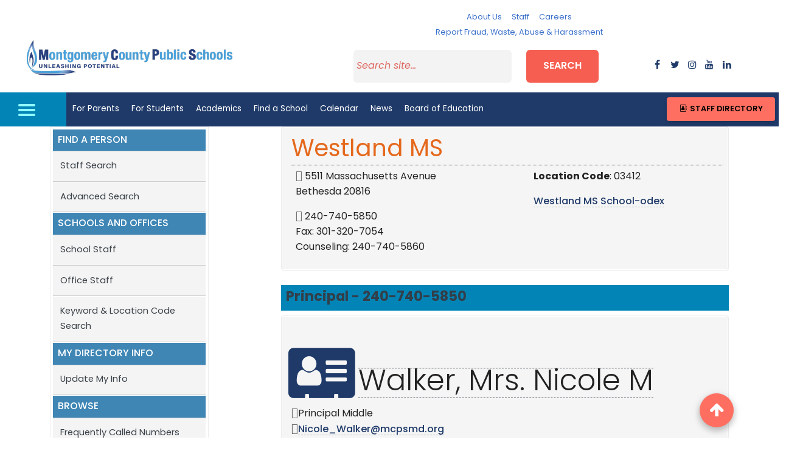

--- FILE ---
content_type: text/html; charset=utf-8
request_url: http://ww2.montgomeryschoolsmd.org/directory/directory_Boxschool.aspx?processlevel=03412
body_size: 22183
content:

 
<!DOCTYPE html>
<html lang="en">
<head id="Head1"><meta charset="utf-8" /><meta name="viewport" content="width=device-width, initial-scale=1, shrink-to-fit=no" /><meta http-equiv="X-UA-Compatible" content="IE=edge" /><meta name="google" content="nositelinkssearchbox" /><title>
	Staff Directory - Montgomery County Public Schools, Rockville, MD
</title><link href="https://www.montgomeryschoolsmd.org/bundles/styles/district?v=1jMKv4pSOdG-VQv3vvxjxhbjKfKvOF8Xk_K3nqZjETY1" rel="stylesheet" /><link rel="stylesheet" href="https://cdnjs.cloudflare.com/ajax/libs/font-awesome/6.1.1/css/all.min.css" /><link rel="stylesheet" href="https://cdnjs.cloudflare.com/ajax/libs/font-awesome/4.7.0/css/font-awesome.min.css" /><link rel="stylesheet" href="https://cdn.jsdelivr.net/npm/bootstrap@5.0.2/dist/css/bootstrap.min.css" /><link rel="stylesheet" href="https://ww2.montgomeryschoolsmd.org/global/mdb5/css/mdb.min.css" /><link rel="stylesheet" href="https://ww2.montgomeryschoolsmd.org/global/master-css/global.css" /><link rel="stylesheet" href="https://use.typekit.net/qmh4fak.css" />
	

	<script src="https://code.jquery.com/jquery-3.2.1.min.js" integrity="sha256-hwg4gsxgFZhOsEEamdOYGBf13FyQuiTwlAQgxVSNgt4=" crossorigin="anonymous"></script>				

	<!-- Global site tag (gtag.js) - Google Analytics -->
	<script async src="https://www.googletagmanager.com/gtag/js?id=UA-4702487-2"></script>
	<script>
	  window.dataLayer = window.dataLayer || [];
	  function gtag(){dataLayer.push(arguments);}
	  gtag('js', new Date());

	  gtag('config', 'UA-4702487-2');
	</script>

	
   <!-- Begin Google Sitelinks Search Box Schema script 06/25/2019 -->
	 <script type="application/ld+json">
		{
		   "@context": "http://schema.org",
		   "@type": "WebSite",
		   "url": "https://www.montgomeryschoolsmd.org/",
		   "potentialAction": {
			 "@type": "SearchAction",
			 "target": "https://ww2.montgomeryschoolsmd.org/search.aspx?q={search_term_string}",
			 "query-input": "required name=search_term_string"
		   }
		}
	</script>
	
	<!-- Google Translate Script -->
	<script>
	  function googleTranslateElementInit() {
		var container = document.getElementById('google_translate_element');
		if (!container || container.innerHTML.trim() !== '') return;

		new google.translate.TranslateElement(
		  {
			pageLanguage: 'en',
			includedLanguages: 'am,es,fr,ko,vi,zh-CN,pt',
			layout: google.translate.TranslateElement.InlineLayout.SIMPLE,
			gaTrack: true,
			gaId: 'UA-4702487-2'
		  },
		  'google_translate_element'
		);
	  }
	</script>

	<script src="https://translate.google.com/translate_a/element.js?cb=googleTranslateElementInit"></script>

     
    <title>Staff Directory - Montgomery County Public Schools, Rockville, MD</title>
</head>
	
<body class="Subpage-template">

<!-- Start header--> 
<header id="header">

<!-- MCPS Header -->
<div class="container-fluid">
	<div class="row pt-3 bg-white">
		<div class="col-lg-12 col-xl-4 mb-3 h-100 my-auto text-center">
			<a href="https://www.montgomeryschoolsmd.org/" class="district-name"><img src="https://www.montgomeryschoolsmd.org/siteassets/district/MCPS-logo/MCPS-logo.png" alt="Montgomery County Public schools" class="img-fluid mx-auto m-2" /></a>
		</div><!-- .end col -->
		<div class="col-lg-12 col-xl-8">
			<div class="row mb-3 justify-content-center">
				<div class="col-12 col-lg-3 col-xl-3 text-center">
					
				</div>
				<div class="col-lg-12 col-xl-6 d-none d-lg-block">
					<nav class="nav justify-content-center">
					  <a class="nav-link px-lg-2 px-xl-2" href="https://www.montgomeryschoolsmd.org/about/">About Us</a>
					  <a class="nav-link px-lg-2 px-xl-2" href="https://www.montgomeryschoolsmd.org/staff/">Staff</a>
					  <a class="nav-link px-lg-2 px-xl-2" href="https://www.montgomeryschoolsmd.org/departments/careers/">Careers</a>
					  <a class="nav-link px-lg-2 px-xl-2" href="https://www.montgomeryschoolsmd.org/reporting/">Report Fraud, Waste, Abuse & Harassment</a>
					</nav>
				</div>
				<div class="col-12 col-lg-3 col-xl-3 text-center">
					<!-- Translate widget target --><div id="google_translate_element"></div>
				</div>
			</div><!-- .end row -->
			<div class="row mb-3">
				<div class="col-lg-7 offset-lg-1 col-xl-8 offset-xl-1">
					<form aria-label="Search" action="https://ww2.montgomeryschoolsmd.org/search.aspx" method="get" id="search11">		
						<div class="row justify-content-center">
							<div class="col-sm-9 col-md-6 col-lg-7 col-xl-6"><input type="search" id="search" name="q" placeholder="Search site..." /> </div>    
							<div class="col-sm-3 col-md-3 col-lg-3 col-xl-3"><button id="search-btn" class="btn btn-md btn-block p-2" type="submit">Search</button></div>
						</div>
					</form>   
				</div>
				<div class="col-lg-3 col-xl-2 social-wrapper d-none d-lg-block text-center h-100 my-auto">
					<!-- Social Media Buttons --> 
					<div class="row no-gutters py-2">
						<div class="col"><a type="button"  data-toggle="modal" data-target="#facebookModal"  class="bg-white"><i class="fa fa-facebook"></i></a></div>
							<!-- Modal -->
							<div class="modal fade" id="facebookModal" tabindex="-1" role="dialog" aria-labelledby="exampleModalLabel" aria-hidden="true">
								<div class="modal-dialog modal-side modal-lg  modal-bottom-right" role="document">
									<div class="modal-content">
										<div class="modal-header">
											<h5 class="modal-title" id="exampleModalLabel">Facebook</h5>
											<button type="button" class="close" data-dismiss="modal" aria-label="Close">
												<span aria-hidden="true">&times;</span>
											</button>
										</div>
										<div class="modal-body">
									   <iframe  src="https://www.facebook.com/plugins/page.php?href=https%3A%2F%2Fwww.facebook.com%2Fmcpsmd%2F&amp;tabs=timeline&amp;width=550&amp;height=400&amp;small_header=false&amp;adapt_container_width=true&amp;hide_cover=false&amp;show_facepile=false&amp;appId" style="border: medium none; overflow: hidden;" scrolling="no" allowtransparency="true" allow="encrypted-media" width="550" height="400" frameborder="0"></iframe>
										</div>
										<div class="modal-footer">
											<button type="button" class="btn btn-secondary" data-dismiss="modal">Close</button>
											<a href="https://www.facebook.com/mcpsmd/" target="_blank" type="button" class="btn btn-primary">Go to Facebook Page</a>
										</div>
									</div>
								</div>
							</div>	
							<!-- END Modal -->	  
					 <div class="col"><a type="button"  data-toggle="modal" data-target="#twitterModal"  class="bg-white"><i class="fa fa-twitter"></i></a></div>
								<!-- Modal -->
								<div class="modal fade" id="twitterModal" tabindex="-1" role="dialog" aria-labelledby="exampleModalLabel" aria-hidden="true">
									<div class="modal-dialog modal-side modal-lg  modal-bottom-right" role="document">
										<div class="modal-content">
											<div class="modal-header">
												<h5 class="modal-title" id="H1">Twitter</h5>
												<button type="button" class="close" data-dismiss="modal" aria-label="Close">
													<span aria-hidden="true">&times;</span>
												</button>
											</div>
											<div class="modal-body">
										  <a class="twitter-timeline" data-width="550" data-height="400" href="https://twitter.com/MCPS?ref_src=twsrc%5Etfw">Tweets by MCPS</a> <script async src="https://platform.twitter.com/widgets.js" charset="utf-8"></script>
											</div>
											<div class="modal-footer">
												<button type="button" class="btn btn-secondary" data-dismiss="modal">Close</button>
												<a href="https://twitter.com/MCPS" type="button" target="_blank" class="btn btn-primary">Go to Twitter Page</a>
											</div>
										</div>
									</div>
								</div>	 
								<!-- END Modal -->		
						<div class="col"><a type="button"  href="https://www.instagram.com/mcps_md/" aria-label="instagram" target="_blank" class="bg-white"><i class="fa fa-instagram"></i></a></div>
						<div class="col"><a type="button"  href="https://www.youtube.com/user/MCPSTV" aria-label="youtube" target="_blank" class="bg-white"><i class="fa fa-youtube"></i></a></div>
						<div class="col"><a type="button"  href="https://www.linkedin.com/company/292911/" aria-label="flickr" target="_blank" class="bg-white"><i class="fa fa-linkedin"></i></a></div>
					</div>
					<!--END Social Media Buttons-->	
				</div>
			</div><!-- .end row -->
			
		</div><!-- .end col -->
	</div><!-- .end row -->
	<!-- .end MCPS Header -->
</div>
		
 	<!-- Skip Navigaion--> 
  	<div><a class="sr-only sr-only-focusable" href="#form-wrapper">Skip to main content</a></div>

  	<!--  Navidaion bar-->
	<div class="row bg-brightblue">
		<div class="col-12 col-lg-1 text-center">
			<a id="nav-toggle"><div id="btn-menu"><span></span></div></a>
		</div>
		<div class="col-11">	

			<div id="full-nav" class="py-3 container hide-full-menu">
				<div class="full-html-menu">
				<div class="row">
					<div class="col-lg-8">
					<ul class="menuList" style="display: none;">
						<li><a href="https://www.montgomeryschoolsmd.org/" aria-label="Home">Home</a></li>
						<li><a href="#" aria-label="Parents ">For Parents</a>
							<ul class="nav-submenu" style="display: none;">
							<li><a href="https://www.montgomeryschoolsmd.org/parents/" aria-label="Parents ">Information for Parents</a></li>
							<li><a href="https://www.montgomeryschoolsmd.org/info/enroll/" aria-label="How to Enroll">How to Enroll </a></li>
							<li><a href="https://www.montgomeryschoolsmd.org/departments/transportation/busroutes/" aria-label="Bus Routes">Bus Routes </a></li>
							<li><a href="https://www.montgomeryschoolsmd.org/departments/athletics/" aria-label="Athletics">Athletics</a></li>
							<li><a href="https://www.montgomeryschoolsmd.org/departments/forms/" aria-label="Forms">Forms</a></li>
							<li><a href="https://www.montgomeryschoolsmd.org/departments/food-and-nutrition/menus-archived/" aria-label="Lunch Menus">Lunch Menus </a></li>
							<li><a href="https://www.montgomeryschoolsmd.org/departments/security/" aria-label="School Safety">School Safety </a></li>
							<li><a href="https://www.montgomeryschoolsmd.org/departments/parentacademy/" aria-label="Parent Academy">Parent Academy </a></li>
							<li><a href="https://www.montgomeryschoolsmd.org/career-readiness/naviance-family-connection/" aria-label="Naviance College &amp;amp; Career Planning" target="_blank" rel="noopener">Naviance College &amp; Career Planning</a></li>
							</ul>
						</li>
						<li><a href="#" aria-label=" Students">For Students</a>
							<ul class="nav-submenu" style="display: none;">
							<li><a href="https://www.montgomeryschoolsmd.org/students/" aria-label=" Students">Information for Students</a></li>
							<li><a href="https://portal.mcpsmd.org/public/" aria-label="MyMCPS Portal">MyMCPS Portal</a></li>
							<li><a href="https://apps.montgomeryschoolsmd.org/coursebulletin/" aria-label="Course Bulletin">Course Bulletin </a></li>
							<li><a href="https://www.montgomeryschoolsmd.org/curriculum/careercenter/" aria-label="College &amp; Career Center">College &amp; Career Center </a></li>
							<li><a href="https://www.montgomeryschoolsmd.org/career-readiness/" aria-label="Career Readiness for Students">Career Readiness for Students</a></li>
							<li><a href="https://www.montgomeryschoolsmd.org/departments/athletics/" aria-label="Athletics">Athletics</a></li>
							<li><a href="https://www.montgomeryschoolsmd.org/departments/itv/HHL/" aria-label="Homework Hotline Live">Homework Hotline Live </a></li>
							<li><a href="https://www.montgomeryschoolsmd.org/departments/ssl/" aria-label="Student Service Learning">Student Service Learning </a></li>
							<li><a href="https://www.montgomeryschoolsmd.org/departments/studentservices/" aria-label="Student Support">Student Support</a></li>
							<li><a href="https://www.montgomeryschoolsmd.org/scac/">Student Climate Action Council (SCAC)</a></li>
							</ul>
						</li>
						<li><a href="#" aria-label="ACADEMICS">Academics </a>
							<ul class="nav-submenu" style="display: none;">
							<li><a href="https://www.montgomeryschoolsmd.org/curriculum/" aria-label="ACADEMICS">Curriculum Homepage</a></li>
							<li><a href="https://www.montgomeryschoolsmd.org/curriculum/" aria-label="Subject Areas">Subject Areas </a></li>
							<li><a href="https://www.montgomeryschoolsmd.org/career-readiness/" aria-label="Subject Areas">Career Readiness </a></li>
							<li><a href="https://www.montgomeryschoolsmd.org/curriculum/specialprograms/" aria-label="Magnet Programs">Magnet Programs </a></li>
							<li><a href="https://www.montgomeryschoolsmd.org/curriculum/specialprograms/high/signatures/" aria-label="Signature Programs ">Signature Programs </a></li>
							<li><a href="https://www.montgomeryschoolsmd.org/departments/schoolchoice/" aria-label="Consortia Programs">Consortia Programs </a></li>
							<li><a href="https://www.montgomeryschoolsmd.org/departments/special-education/" aria-label="Special Education">Special Education </a></li>
							<li><a href="https://www.montgomeryschoolsmd.org/curriculum/specialprograms/admissions/immersion/" aria-label="Immersion">Language Immersion</a></li>
							</ul>
						</li>
						<li><a href="#">Find a School</a>
							<ul class="nav-submenu" style="display: none;">
							<li><a href="https://ww2.montgomeryschoolsmd.org/schools/">Find a School</a></li>
							<li><a href="https://www.montgomeryschoolsmd.org/departments/transportation/busroutes/" aria-label="Bus Routes">Bus Routes </a></li>
							<li><a href="https://ww2.montgomeryschoolsmd.org/info/enroll/?LangType=1033" aria-label="How to enroll">How to Enroll </a></li>
							<li><a href="http://gis.mcpsmd.org/SchoolAssignmentTool2/Index.xhtml" aria-label="School Assignment Tool">School Assignment Tool</a></li>
							<li><a href="https://www.montgomeryschoolsmd.org/departments/otls/" aria-label="Office of School Support and Improvement">Office of School Support and Improvement</a></li>
							<li><a href="https://www.montgomeryschoolsmd.org/schools/blairewing/" aria-label="Alternative Programs">Alternative Programs </a></li>
							<li><a href="https://www.montgomeryschoolsmd.org/departments/food-and-nutrition/menus-archived/" aria-label="Lunch Menus">Lunch Menus</a></li>
							</ul>
						</li>
						<li><a href="#" aria-label="About Us">About Us </a>
							<ul class="nav-submenu" style="display: none;">
							<li><a href="https://www.montgomeryschoolsmd.org/superintendent/">Superintendent</a></li>
							<li><a href="https://www.montgomeryschoolsmd.org/about/" aria-label="About Us">MCPS Highlights</a></li>
							<li><a href="https://www.montgomeryschoolsmd.org/boe/about/mission/" aria-label="About Us">Mission and Vision</a></li>
							<li class="move"><a href="https://ww2.montgomeryschoolsmd.org/campaigns/Strategic-Planning-FY22-25/" aria-label="Strategic Planning Framework">Strategic Planning Framework</a></li>
							<li class="move"><a href="https://www.montgomeryschoolsmd.org/school-profiles/" aria-label="School statistics &amp; Test results">School Statistics &amp; Test Results </a></li>
							<li><a href="https://ww2.montgomeryschoolsmd.org/data/" aria-label="data Dashboards">Data Dashboards </a></li>
							<li><a href="https://www.montgomeryschoolsmd.org/departments/budget/" aria-label="Operating Budget">Operating Budget </a></li>
							<li><a href="https://www.montgomeryschoolsmd.org/departments/planning/cipmaster/" aria-label="Capital Budget">Capital Budget </a></li>
							<li><a href="https://ww2.montgomeryschoolsmd.org/episerver/cms/~/link/15497afaeff14771a233d4599800021a.aspx" aria-label="Annual Report">Annual Report </a></li>
							<li><a href="https://www.montgomeryschoolsmd.org/departments/sharedaccountability/" aria-label="Research and Reports">Research and Reports </a></li>
							<li><a href="https://ww2.montgomeryschoolsmd.org/stayconnected/" aria-label="Contact us">Contact us</a></li>
							</ul>
						</li>
						<li><a href="https://ww2.montgomeryschoolsmd.org/calendar/">Calendar</a></li>
						<li><a href="https://www.montgomeryschoolsmd.org/news/">News</a></li>
						<li><a href="#">Board of Education </a>
							<ul class="nav-submenu move-top" style="display: none;">
							<li><a href="https://www.montgomeryschoolsmd.org/boe/">Board of Education </a></li>
							<li><a href="https://www.montgomeryschoolsmd.org/boe/members/" aria-label="Members">Members</a></li>
							<li><a href="https://www.montgomeryschoolsmd.org/boe/about/mission/" aria-label="Vision, Mission, Core Values">Vision, Mission, Core Values</a></li>
							<li><a href="https://news.montgomeryschoolsmd.org/mcps-board-of-education/" aria-label="Board Blog">Board Blog</a></li>
							<li><a href="http://www.boarddocs.com/mabe/mcpsmd/Board.nsf/Public#tab-search">Search Board Materials</a></li>
							<li><a href="https://ww2.montgomeryschoolsmd.org/boe/meetings/" aria-label="Meetings">Meetings</a></li>
							<li><a href="https://www.montgomeryschoolsmd.org/boe/meetings/live/" aria-label="Meeting Videos">Meeting Videos</a></li>
							<li><a href="https://www.montgomeryschoolsmd.org/boe/committees/" aria-label="Committees">Committees</a></li>
							<li><a href="https://www.montgomeryschoolsmd.org/boe/about/legislative-platform/" aria-label="Legislation">Legislation and Advocacy</a></li>
							<li><a href="https://www.montgomeryschoolsmd.org/departments/policy/" aria-label="Policies">Policies</a></li>
							<li><a href="https://www.montgomeryschoolsmd.org/boe/advocacy/" aria-label="Advocacy">Advocacy</a></li>
							<li><a href="https://www.montgomeryschoolsmd.org/boe/community/participation/" aria-label="Public Participation">Public Participation</a></li>
							<li><a href="https://www.montgomeryschoolsmd.org/departments/sharedaccountability/auditing/" aria-label="Auditing">Internal Audit Unit</a></li>
							<li><a href="https://www.montgomeryschoolsmd.org/departments/iaf/">MCPS Audits</a></li>
							<li><a href="https://audits.montgomeryschoolsmd.org/boe/audit">Other Audit Reports</a></li>
							<li><a href="https://www.montgomeryschoolsmd.org/boe/community/">Advisory Committees</a></li>
							</ul>
						</li>
						
						<li><a href="#">Staff </a>
							<ul class="nav-submenu  move-top" style="display: none;">
							<li><a href="https://www.montgomeryschoolsmd.org/staff/">Staff Homepage</a></li>
							<li><a href="https://ww2.montgomeryschoolsmd.org/directory/" aria-label="Staff Directory">Staff Directory </a></li>
							<li><a href="https://www.montgomeryschoolsmd.org/departments/ersc/" aria-label="Benefits and Pay">Benefits and Pay </a></li>
							<li><a href="https://www.montgomeryschoolsmd.org/departments/forms" aria-label="Forms">Forms</a></li>
							<li><a href="https://mymcps.mcpsmd.org/">m<span style="text-transform: lowercase;">y</span>MCPS </a></li>
							<li><a href="https://www.montgomeryschoolsmd.org/departments/ersc/employees/employee-self-service/" aria-label="ePaystub"><span style="text-transform: lowercase;">e</span>Paystub</a></li>
							<li><a href="https://outlook.office365.com/owa/?realm=mcpsmd.org#path=/mail/inbox" aria-label="Check e-mail">Check e-mail (Outlook 365) </a></li>
							<li><a href="https://www.montgomeryschoolsmd.org/departments/personnel/substitutes/" aria-label="Call a Substitute">Call a Substitute </a></li>
							<li><a href="http://pdo.mcpsmd.org/" aria-label="Training">Training </a></li>
							<li><a href="https://www.montgomeryschoolsmd.org/departments/helpdesk/" aria-label="Help Desk">Help Desk </a></li>
							<li><a href="https://www.montgomeryschoolsmd.org/news/bulletin/" aria-label="The Bulletin">The Bulletin </a></li>
							<li><a href="https://www.montgomeryschoolsmd.org/news/quick-notes/" aria-label="Quick Notes">Quick Notes </a></li>
							</ul>
						</li>
						
						<li><a href="#">Careers </a>
							<ul class="nav-submenu" style="display: none;">
							<li><a href="https://www.montgomeryschoolsmd.org/departments/careers/">Careers </a></li>
							<li><a href="https://www.montgomeryschoolsmd.org/departments/careers/recruiting-calendar/" aria-label="Recruiting Calendar">Recruiting Calendar</a></li>
							<li><a href="https://www.montgomeryschoolsmd.org/departments/careers/hiring-process/" aria-label="About Our Hiring Process">About Our Hiring Process</a></li>
							<li><a href="https://mcps.taleo.net/careersection/2/jobsearch.ftl?lang=en&amp;portal=101430233" aria-label="Search Jobs">Search Jobs </a></li>
							<li><a href="https://ats.mcpsmd.org/applicants/default.aspx?lang=en&amp;redirectionURI=https%3A%2F%2Fmcps.taleo.net%2Fcareersection%2F1%2Fjobsearch.ftl%3Flang%3Den%26portal%3D201430233&amp;TARGET=https%3A%2F%2Fmcps.taleo.net%2Fcareersection%2F1%2Fjobsearch.ftl%3Flang%3Den%26portal%3D201430233" aria-label="Current Employees-Login">Current Employees-Login </a></li>
							<li><a href="https://www.montgomeryschoolsmd.org/departments/careers/hiring-process/" aria-label="Office of Human Resources and Development">Office of Human Resources and Development</a></li>
							<li><a href="https://www.montgomeryschoolsmd.org/departments/security/fingerprint/" aria-label="Fingerprinting Schedule">Fingerprinting Schedule</a></li>
							</ul>
						</li>
						<li><a href="https://www.montgomeryschoolsmd.org/stayconnected/">Contact MCPS</a></li>
						<li><a id="staff-dir" href="https://www.montgomeryschoolsmd.org/directory/">Staff Directory</a></li>
						<li><a href="https://www.montgomeryschoolsmd.org/reporting/">Report Fraud, Waste, Abuse & Harassment</a></li>
						</ul>
					</div><!-- .end col -->
					<div class="col-lg-4 menu-btn pb-3">
						<div class="row my-3">
							<div class="col-12"><a type="button" class="btn btn-primary btn-md btn-block waves-effect mb-3" href="https://outlook.office365.com/owa/?realm=mcpsmd.org#path=/mail/inbox" target="_blank"><em class="fa fa-sign-in fa-2x mr-2" aria-hidden="true"></em>Check e-mail</a></div><!-- .end col -->
							<div class="col-12"><a type="button" class="btn btn-primary btn-md btn-block waves-effect mb-3" href="https://www.montgomeryschoolsmd.org/departments/ersc/employees/employee-self-service/"><em class="fa fa-usd fa-2x mr-2" aria-hidden="true"></em> ePayStub</a></div><!-- .end col -->
						</div><!-- .end row -->
						
						<!-- <div class="row">
							<h5 class="text-white mb-3">Languages:</h5>
							<div class="col-6 col-md-6 col-lg-12 mb-2"><a class="text-white" href="https://www.montgomeryschoolsmd.org/es-old/">español</a></div>
							<div class="col-6 col-md-6 col-lg-12 mb-2"><a class="text-white" href="https://www.montgomeryschoolsmd.org/zh/">中文</a></div>
							<div class="col-6 col-md-6 col-lg-12 mb-2"><a class="text-white" href="https://www.montgomeryschoolsmd.org/fr/">français</a></div>
							<div class="col-6 col-md-6 col-lg-12 mb-2"><a class="text-white" href="https://www.montgomeryschoolsmd.org/vi/">tiếng Việt</a></div>
							<div class="col-6 col-md-6 col-lg-12 mb-2"><a class="text-white" href="https://www.montgomeryschoolsmd.org/ko/">한국어 </a></div>
							<div class="col-6 col-md-6 col-lg-12 mb-2"><a class="text-white" href="https://www.montgomeryschoolsmd.org/am/">አማርኛ</a></div>
						</div> -->
					</div><!-- .end col -->
				</div><!-- .end row -->
			</div>                     
			</div><!-- .end Mega Menu -->
			
		<!-- Main Nav -->
		<nav id="nav-wrapper" class="navbar navbar-expand-lg navbar-light bg-blue p-0">
			<ul class="top-menuList navbar-nav mr-auto nav-fill">
				<li class="nav-item"><a aria-label="For Parents" href="https://www.montgomeryschoolsmd.org/parents/" title="For Parents">For Parents</a></li>
				<li class="nav-item"><a aria-label="For Students" href="https://www.montgomeryschoolsmd.org/students/" title="For Students">For Students</a></li>
				<li class="nav-item"><a aria-label="Academics" href="https://www.montgomeryschoolsmd.org/curriculum/" title="Academics">Academics</a></li>
				<li class="nav-item"><a aria-label="Find a School" href="https://ww2.montgomeryschoolsmd.org/schools/" title="Find a School">Find a School</a></li>
				<li class="nav-item"><a aria-label="Calendar" href="https://ww2.montgomeryschoolsmd.org/calendar/" title="Calendar">Calendar</a></li>
				<li class="nav-item"><a aria-label="News" href="https://www.montgomeryschoolsmd.org/news/" title="News">News</a></li>
				

				<li class="nav-item"><a aria-label="Board of Education" href="https://www.montgomeryschoolsmd.org/boe/" title="Board of Education">Board of Education</a></li>
			</ul>
			
			<span class="d-none d-lg-block"><a class="text-white bg-brightblue btn btn-sm p-3" href="#" data-toggle="modal" data-target="#StaffDirModal"><em class="fa fa-address-book-o fa-fw fa-2x text-white" aria-hidden="true"></em> Staff Directory</a></span>
		<!-- .end Main Nav -->
		

			<div class="modal fade py-3 StaffDirModal" id="StaffDirModal" tabindex="-1" role="dialog" aria-labelledby="staffDirModalLabel" aria-hidden="true">
				<div class="modal-dialog modal-lg modal-dialog-centered" role="document">
					<div class="modal-content">
						<div class="modal-header bg-light">
							<h4 class="text-dark m-2" id="staffDirModalLabel">Search for Staff</h4>
							<button type="button" class="close" data-dismiss="modal" aria-label="Close"><span aria-hidden="true" >×</span></button>
						</div>
						<div class="modal-body my-3">
							<form action="https://ww2.montgomeryschoolsmd.org/directory/" method="get">
							<label for="txtSearchStaff" class="Hidden active">Enter first or last name</label>
							<input type="text" name="searchName" class="form-control form-control-lg bg-light border form-text text-muted rounded" id="txtSearchStaff" placeholder="Enter First or Last Name">
							<button type="submit" class="btn btn-secondary btn-md waves-effect waves-light m-0 mt-3"><i class="fa fa-search ml-2" aria-hidden="true"></i>&nbsp;Search</button>
							</form>
						</div>
						<div class="modal-footer bg-light"><a href="https://ww2.montgomeryschoolsmd.org/directory/" class="btn btn-primary btn-sm waves-effect waves-light">Staff Directory Page</a></div>
					</div>
				</div>
			</div>
		</nav>
	</div><!--  /end Navigation bar-->	

<!--STAFF Directory Popup--><!-- Modal -->
<div class="modal fade py-3" id="StaffDirModal" tabindex="-1" role="dialog" aria-labelledby="exampleModalLabel" aria-hidden="true">
		<div class="modal-dialog  modal-lg  modal-dialog-centered" role="document">
			<div class="modal-content">
				<div class="modal-header">
					<h2 class="mb-1">Find a staff member </h2>
					<button type="button" class="close" data-dismiss="modal" aria-label="Close"><span aria-hidden="true">&times;</span>
					</button>
				</div>
				<div class="modal-body my-1">
					<input type="textbox" id="txtSearchStaff" placeholder="Enter First or Last Name" style="background-color: transparent;border: none;    border-bottom-color: currentcolor;    border-bottom-style: none;    border-bottom-width: medium;border-bottom: 1px solid #bdbdbd;border-radius: 0;outline: 0;height: 2.1rem;width:70%;font-size: 1rem;box-shadow: none;box-sizing: content-box;-webkit-transition: all .3s;transition: all .3s;" />  <button type="button" class="btn btn-danger btSearchStaff" data-dismiss="modal"><i class="fa fa-search ml-2" aria-hidden="true"></i> Search</button>
				</div>
				<div class="modal-footer">
					<a href="https://www.montgomeryschoolsmd.org/directory/" type="button" class="btn btn-primary btn-sm"><i class="fa fa-external-link" aria-hidden="true"></i> Staff Directory Page</a>
				</div>
			</div>
		</div>
	</div>
<!-- END Modal --><!--END STAFF Directory Popup-->
	</div>
</header><!-- End header-->  

<section id="top-section">
	<!--CONTENT GOES HERE-->
		<form method="post" action="./directory_Boxschool.aspx?processlevel=03412" id="form1">
<div class="aspNetHidden">
<input type="hidden" name="__VIEWSTATE" id="__VIEWSTATE" value="2/lNk7PsSN1C8wdB+FrwwFDOrEaCkkvPOL8tu8T28y4qNz28XZhogFegpyeMyQCyXhS7vwAUyf07hBr71eR6LK+cY0AkUUE9WW43otmjhYA1B3EjyawY41QhZACaX+pVooqtRTGWxa/tm+Ix2nSKfSYsSHbYyUCgCmZ8p6GUjjehZics4iFixif10CGtsrabGLA+tP7BifB+V+CgAWI1BX9hMn/[base64]/cBQkyzMZRlB6JTmv2y6df7HQE02OGVmK6jc9pNhuATsmLebh9DU5GMiBAlNxpk1i+ifEVjvKVmkGPAL52aVDbJeaoy2Dp1W5Pnu+vFdH+b/D11g==" />
</div>

<div class="aspNetHidden">

	<input type="hidden" name="__VIEWSTATEGENERATOR" id="__VIEWSTATEGENERATOR" value="5CCF5BCB" />
	<input type="hidden" name="__EVENTVALIDATION" id="__EVENTVALIDATION" value="hPzDrRGwmTKMjDzXIYbp0d5G3DjhrzNccoXxNmctdlMfvFon9/q3G8/4h3BJmVjWZBNzvOviKs0SIPensSSA9QJEorSy5JFzRMtSKYkYNkOfVsF0QMHz+iE334wBxjkH" />
</div>
		
 
        <script>
            $(document).ready(function () {
                $(".vCard").on('click', function (e) {
                    e.preventDefault();
                    var identifier = $(this).attr("id");
                    var pos_level = $(this).attr("name");
                    var navUrl = "directory_vcard.ashx?identifier=" + identifier + "&pos_level=" + pos_level;
                    top.location = navUrl;
                });
                 
            })

        </script>
        <style>
            #sidenav {
                width: 100%!important;
            }

            ul.box-one-light {
                padding: 1em .5em .5em 1em;
                margin-left: 0;
                list-style-type: none;
            }

            .vCard i {
                position: relative;
                bottom: -6px;
                right: 5px;
            }
        </style>

        <h2 class="hide-desktop  ">Staff Directory</h2>


        <div class="container">
            <div class="row justify-content-between">
                <div class="col-lg-3">

 

                    <section id="sidenav">

                        <ul class="menuButtonList">
                             


<li>
    <h4>FIND A PERSON</h4>
</li>
<ul>
    <li><a href="index.aspx">Staff Search</a></li>
    <li><a href="advanceSearch.aspx">Advanced Search</a></li>
</ul>
<li>
    <h4>SCHOOLS AND OFFICES</h4>
</li>
<ul>
    <li><a href="schools.aspx">School Staff</a></li>
    <li><a href="offices.aspx">Office Staff</a></li>
    <li><a href="keywordSearch.aspx">Keyword &amp; Location Code Search</a></li>
</ul>
<li>
    <h4>MY DIRECTORY INFO</h4>
</li>
<ul>
    <li><a href="correction.aspx">Update My Info</a></li>
</ul>
<li>
    <h4>BROWSE</h4>
</li>
<ul>
    <li><a href="https://www.montgomeryschoolsmd.org/info/contact/">Frequently Called Numbers</a></li>
   <!-- <li><a href="acronym.aspx">Acronym Finder</a></li>-->
</ul>
<!--
<li>
    <h4>PRINT CENTER</h4>
</li>
<ul>
    <li><a target="_blank" href="pdfs/schools.pdf">All Schools (PDF)</a></li>
    <li><a target="_blank" href="pdfs/offices.pdf">All Offices (PDF)</a></li>
</ul>
-->
<li>
    <h4>RELATED LINKS</h4>
</li>
<ul>
    <li><a href="https://ww2.montgomeryschoolsmd.org//schools/">School-Odex</a></li>
    <li><a href="https://ww2.montgomeryschoolsmd.org/directory/images/orgchart-fy26.jpg" title="MCPS Organization Chart ">MCPS Organization Chart </a></li>
</ul>
<li>
    <h4>ABOUT THE DIRECTORY</h4>
</li>
<ul>
    <li><a href="faq.aspx">FAQs</a></li>
    <li><a href="pdm.aspx">Staff Directory Managers</a></li>
</ul>
   
                        </ul>
                    </section>
                </div>




                <div class="col-lg-8">

                    <div id="searchwrapes">
                        <div>
                            <input type="hidden" name="ctl00$ContentPlaceHolder1$hidProcessLevel" id="ContentPlaceHolder1_hidProcessLevel" value="03412" />
                            <div id="dept-info" class=" box-one-light">
                                <h2 class="red underline">
                                    Westland MS
                                </h2>
                                <div class="office-address floatl twocol ">
                                    <p><span class="icon-envelop fs1" aria-hidden="true"></span>&nbsp;5511 Massachusetts Avenue<br />Bethesda 20816</p>
                                    <p>
                                        <span class="icon-phone fs1" aria-hidden="true"></span>
                                        240-740-5850
                                        <br />Fax: 301-320-7054<br />Counseling: 240-740-5860
                                    </p>
                                </div>


                                <div class="office-tel floatr twocol">
                                    <p><strong>Location Code</strong>:
                                        03412</p>
                                    <p>
                                        <a id="ContentPlaceHolder1_hypWebAddr" class="bluelinksm" href="http://www.montgomeryschoolsmd.org/schoolodex/schooloverview.aspx?s=03412" target="_blank">Westland MS School-odex</a></p>
                                </div>

                                <br class="clear" />

                            </div>
                            <div id="ContentPlaceHolder1_pnlStructure">
	<div><h5 class='bg-cyan dark-gray-text py-2 pl-2'>Principal - 240-740-5850</span></h5></h4><ul class='box-one-light'><li><h2 class='display-5 mt-4'><a href='#' class='vCard  m-0 p-0 no-border' id='91d48a22-48d6-4023-8a55-4e5da2586dc2' name='1'><i class='fa fa-address-card fa-2x' ></i></a><span class='dark-gray-border'>Walker, Mrs.&nbsp;Nicole&nbsp;M</span></h2><div><div class='staffinfo clearfix mtm'><p><span class='icon-profile fs1' data-icon='&#xe00e;' aria-hidden='true'></span>Principal Middle</p><p><span class='icon-envelop fs1' aria-hidden='true' ></span><a   href="mailto:Nicole_Walker@mcpsmd.org">Nicole_Walker@mcpsmd.org</a></p> </div></li></ul></div><div><h5 class='bg-cyan dark-gray-text py-2 pl-2'>Assistant Principals - 240-740-5850</h5><ul class='box-one-light'><li><h2 class='display-5 mt-4'><a href='#' class='vCard  m-0 p-0 no-border' id='9a02bc0f-ee06-43cc-9c7c-55b8c62f604e' name='1'><i class='fa fa-address-card fa-2x' ></i></a><span class='dark-gray-border'>Beckett, Mrs.&nbsp;Lauretta&nbsp;D</span></h2><div><div class='staffinfo clearfix mtm'><p><span class='icon-profile fs1' data-icon='&#xe00e;' aria-hidden='true'></span>Principal Asst Middle</p><p><span class='icon-envelop fs1' aria-hidden='true' ></span><a   href="mailto:Lauretta_D_Beckett@mcpsmd.org">Lauretta_D_Beckett@mcpsmd.org</a></p> </div></li></ul><ul class='box-one-light'><li><h2 class='display-5 mt-4'><a href='#' class='vCard  m-0 p-0 no-border' id='64287cb7-af62-4316-a7af-f3cb9b16c4db' name='1'><i class='fa fa-address-card fa-2x' ></i></a><span class='dark-gray-border'>Bibeault, Mr.&nbsp;Ryan&nbsp;P</span></h2><div><div class='staffinfo clearfix mtm'><p><span class='icon-profile fs1' data-icon='&#xe00e;' aria-hidden='true'></span>Principal Asst Middle</p><p><span class='icon-envelop fs1' aria-hidden='true' ></span><a   href="mailto:Ryan_P_Bibeault@mcpsmd.org">Ryan_P_Bibeault@mcpsmd.org</a></p> </div></li></ul></div><div><h5 class='bg-cyan dark-gray-text py-2 pl-2'>Main Office - 240-740-5850</h5><ul class='box-one-light'><li><h2 class='display-5 mt-4'><a href='#' class='vCard  m-0 p-0 no-border' id='c4b1e80d-3abb-4efe-ace3-225a8c85b6d3' name='1'><i class='fa fa-address-card fa-2x' ></i></a><span class='dark-gray-border'>Brooks, Ms.&nbsp;Vanessa&nbsp;M</span></h2><div><div class='staffinfo clearfix mtm'><p><span class='icon-profile fs1' data-icon='&#xe00e;' aria-hidden='true'></span>School Admin Secretary</p><p><span class='icon-envelop fs1' aria-hidden='true' ></span><a   href="mailto:Vanessa_M_Brooks@mcpsmd.org">Vanessa_M_Brooks@mcpsmd.org</a></p> </div></li></ul><ul class='box-one-light'><li><h2 class='display-5 mt-4'><a href='#' class='vCard  m-0 p-0 no-border' id='a4540720-e7f9-432f-9d37-290bdac0a1ac' name='1'><i class='fa fa-address-card fa-2x' ></i></a><span class='dark-gray-border'>Chambers, Mr.&nbsp;Pearson&nbsp;T</span></h2><div><div class='staffinfo clearfix mtm'><p><span class='icon-profile fs1' data-icon='&#xe00e;' aria-hidden='true'></span>School Financial Spec</p><p><span class='icon-envelop fs1' aria-hidden='true' ></span><a   href="mailto:Pearson_T_Chambers@mcpsmd.org">Pearson_T_Chambers@mcpsmd.org</a></p> </div></li></ul><ul class='box-one-light'><li><h2 class='display-5 mt-4'><a href='#' class='vCard  m-0 p-0 no-border' id='4caae1ba-eb1f-4aec-a17e-db4d237e4a0a' name='1'><i class='fa fa-address-card fa-2x' ></i></a><span class='dark-gray-border'>Reyes, Ms.&nbsp;Angela&nbsp;D</span></h2><div><div class='staffinfo clearfix mtm'><p><span class='icon-profile fs1' data-icon='&#xe00e;' aria-hidden='true'></span>School Sec II 10 Mo</p><p><span class='icon-envelop fs1' aria-hidden='true' ></span><a   href="mailto:Angela_D_Reyes@mcpsmd.org">Angela_D_Reyes@mcpsmd.org</a></p> </div></li></ul><ul class='box-one-light'><li><h2 class='display-5 mt-4'><a href='#' class='vCard  m-0 p-0 no-border' id='c54d0334-966f-40cd-8168-d14956313206' name='1'><i class='fa fa-address-card fa-2x' ></i></a><span class='dark-gray-border'>Sanchez, Mr.&nbsp;Kenneth&nbsp;R</span></h2><div><div class='staffinfo clearfix mtm'><p><span class='icon-profile fs1' data-icon='&#xe00e;' aria-hidden='true'></span>School Sec I 10 Mo</p><p><span class='icon-envelop fs1' aria-hidden='true' ></span><a   href="mailto:Kenneth_R_Sanchez@mcpsmd.org">Kenneth_R_Sanchez@mcpsmd.org</a></p> </div></li></ul></div><div><h5 class='bg-cyan dark-gray-text py-2 pl-2'>Alternative - 240-740-5850</h5><ul class='box-one-light'><li><h2 class='display-5 mt-4'><a href='#' class='vCard  m-0 p-0 no-border' id='8f807983-7c73-44b8-97a4-5c886bca936c' name='2'><i class='fa fa-address-card fa-2x' ></i></a><span class='dark-gray-border'>Finnerty, Mrs.&nbsp;Karen&nbsp;L</span></h2><div><div class='staffinfo clearfix mtm'><p><span class='icon-profile fs1' data-icon='&#xe00e;' aria-hidden='true'></span>Teacher, Alterntve Prgrms</p><p><span class='icon-envelop fs1' aria-hidden='true' ></span><a   href="mailto:Karen_L_Finnerty@mcpsmd.org">Karen_L_Finnerty@mcpsmd.org</a></p> </div></li></ul></div><div><h5 class='bg-cyan dark-gray-text py-2 pl-2'>Building Services - 240-740-5850</h5><ul class='box-one-light'><li><h2 class='display-5 mt-4'><a href='#' class='vCard  m-0 p-0 no-border' id='f964468a-8358-4dd0-af70-de1166ddcb17' name='1'><i class='fa fa-address-card fa-2x' ></i></a><span class='dark-gray-border'>Aleman Avila, Mr.&nbsp;Danti&nbsp;E</span></h2><div><div class='staffinfo clearfix mtm'><p><span class='icon-profile fs1' data-icon='&#xe00e;' aria-hidden='true'></span>Bldng Service Wrkr Shft 2</p><p><span class='icon-envelop fs1' aria-hidden='true' ></span><a   href="mailto:Danti_E_AlemanAvila@mcpsmd.org">Danti_E_AlemanAvila@mcpsmd.org</a></p> </div></li></ul><ul class='box-one-light'><li><h2 class='display-5 mt-4'><a href='#' class='vCard  m-0 p-0 no-border' id='d5bc47e3-51c4-4aed-8033-a34c6b0fa3c0' name='1'><i class='fa fa-address-card fa-2x' ></i></a><span class='dark-gray-border'>Auz Revelo, Ms.&nbsp;Consuelo</span></h2><div><div class='staffinfo clearfix mtm'><p><span class='icon-profile fs1' data-icon='&#xe00e;' aria-hidden='true'></span>Bldng Service Wrkr Shft 2</p><p><span class='icon-envelop fs1' aria-hidden='true' ></span><a   href="mailto:Consuelo_AuzRevelo@mcpsmd.org">Consuelo_AuzRevelo@mcpsmd.org</a></p> </div></li></ul><ul class='box-one-light'><li><h2 class='display-5 mt-4'><a href='#' class='vCard  m-0 p-0 no-border' id='d2d7a84a-02f8-455e-8858-c7971f155e6a' name='1'><i class='fa fa-address-card fa-2x' ></i></a><span class='dark-gray-border'>Battle, Mr.&nbsp;Bryant</span></h2><div><div class='staffinfo clearfix mtm'><p><span class='icon-profile fs1' data-icon='&#xe00e;' aria-hidden='true'></span>Bldng Service Asst. Manager</p><p><span class='icon-envelop fs1' aria-hidden='true' ></span><a   href="mailto:Bryant_Battle@mcpsmd.org">Bryant_Battle@mcpsmd.org</a></p> </div></li></ul><ul class='box-one-light'><li><h2 class='display-5 mt-4'><a href='#' class='vCard  m-0 p-0 no-border' id='622455d7-8a3a-4a70-b3c4-6acf248fd5ce' name='1'><i class='fa fa-address-card fa-2x' ></i></a><span class='dark-gray-border'>Cox, Mr.&nbsp;Richard</span></h2><div><div class='staffinfo clearfix mtm'><p><span class='icon-profile fs1' data-icon='&#xe00e;' aria-hidden='true'></span>Bldng Service Wrkr Shft 1</p><p><span class='icon-envelop fs1' aria-hidden='true' ></span><a   href="mailto:Richard_Cox@mcpsmd.org">Richard_Cox@mcpsmd.org</a></p> </div></li></ul><ul class='box-one-light'><li><h2 class='display-5 mt-4'><a href='#' class='vCard  m-0 p-0 no-border' id='c8e97519-d2ad-465f-b0eb-5ad06065e8dc' name='1'><i class='fa fa-address-card fa-2x' ></i></a><span class='dark-gray-border'>Ellison, Mr.&nbsp;Tony&nbsp;E</span></h2><div><div class='staffinfo clearfix mtm'><p><span class='icon-profile fs1' data-icon='&#xe00e;' aria-hidden='true'></span>Bldng Serv Manager III</p><p><span class='icon-envelop fs1' aria-hidden='true' ></span><a   href="mailto:Tony_E_Ellison@mcpsmd.org">Tony_E_Ellison@mcpsmd.org</a></p> </div></li></ul><ul class='box-one-light'><li><h2 class='display-5 mt-4'><a href='#' class='vCard  m-0 p-0 no-border' id='356dcc46-2693-486a-b2f1-ea76c7abee25' name='1'><i class='fa fa-address-card fa-2x' ></i></a><span class='dark-gray-border'>Keen, Mr.&nbsp;Nordan&nbsp;O</span></h2><div><div class='staffinfo clearfix mtm'><p><span class='icon-profile fs1' data-icon='&#xe00e;' aria-hidden='true'></span>Bldng Service Wrkr Shft 1</p><p><span class='icon-envelop fs1' aria-hidden='true' ></span><a   href="mailto:Nordan_O_Keen@mcpsmd.org">Nordan_O_Keen@mcpsmd.org</a></p> </div></li></ul><ul class='box-one-light'><li><h2 class='display-5 mt-4'><a href='#' class='vCard  m-0 p-0 no-border' id='fa12134e-b80d-4d53-b344-2a8ebbef3810' name='1'><i class='fa fa-address-card fa-2x' ></i></a><span class='dark-gray-border'>Miranda D Alvareng, Mrs.&nbsp;Nuvia&nbsp;G</span></h2><div><div class='staffinfo clearfix mtm'><p><span class='icon-profile fs1' data-icon='&#xe00e;' aria-hidden='true'></span>Bldng Service Wrkr Shft 1</p><p><span class='icon-envelop fs1' aria-hidden='true' ></span><a   href="mailto:Nuvia_G_MirandaDAlvareng@mcpsmd.org">Nuvia_G_MirandaDAlvareng@mcpsmd.org</a></p> </div></li></ul><ul class='box-one-light'><li><h2 class='display-5 mt-4'><a href='#' class='vCard  m-0 p-0 no-border' id='75a9d82e-c1dc-43bc-b8e6-0701d3ac0b61' name='1'><i class='fa fa-address-card fa-2x' ></i></a><span class='dark-gray-border'>Monterroso, Mrs.&nbsp;Gloria</span></h2><div><div class='staffinfo clearfix mtm'><p><span class='icon-profile fs1' data-icon='&#xe00e;' aria-hidden='true'></span>Building Service Worker</p><p><span class='icon-envelop fs1' aria-hidden='true' ></span><a   href="mailto:Gloria_Monterroso@mcpsmd.org">Gloria_Monterroso@mcpsmd.org</a></p> </div></li></ul></div><div><h5 class='bg-cyan dark-gray-text py-2 pl-2'>Clinical Social Worker - 240-740-5850</h5></li></ul></div><div><h5 class='bg-cyan dark-gray-text py-2 pl-2'>Family Engagement Specialist - 240-740-5850</h5><ul class='box-one-light'><li><h2 class='display-5 mt-4'><a href='#' class='vCard  m-0 p-0 no-border' id='afd01d06-5c15-41c6-b773-1e0ddb3d4722' name='1'><i class='fa fa-address-card fa-2x' ></i></a><span class='dark-gray-border'>Rowry Sadur, Ms.&nbsp;Cynthia&nbsp;(Cindy)&nbsp;Y</span></h2><div><div class='staffinfo clearfix mtm'><p><span class='icon-profile fs1' data-icon='&#xe00e;' aria-hidden='true'></span>Family Engagement Specialist</p><p><span class='icon-envelop fs1' aria-hidden='true' ></span><a   href="mailto:Cynthia_Y_RowrySadur@mcpsmd.org">Cynthia_Y_RowrySadur@mcpsmd.org</a></p> </div></li></ul></div><div><h5 class='bg-cyan dark-gray-text py-2 pl-2'>Counseling - 240-740-5860</h5><ul class='box-one-light'><li><h2 class='display-5 mt-4'><a href='#' class='vCard  m-0 p-0 no-border' id='79f9006c-3fff-4a97-a165-62fc007caeda' name='1'><i class='fa fa-address-card fa-2x' ></i></a><span class='dark-gray-border'>Fischer, Mrs.&nbsp;Caryn</span></h2><div><div class='staffinfo clearfix mtm'><p><span class='icon-profile fs1' data-icon='&#xe00e;' aria-hidden='true'></span>Department Chair 2024-2025 - Gr 6 Counselor (A-L)</p><p><span class='icon-envelop fs1' aria-hidden='true' ></span><a   href="mailto:Caryn_Fischer@mcpsmd.org">Caryn_Fischer@mcpsmd.org</a></p> </div></li></ul><ul class='box-one-light'><li><h2 class='display-5 mt-4'><a href='#' class='vCard  m-0 p-0 no-border' id='f008298c-7564-44cd-ac19-10a8e90d3887' name='1'><i class='fa fa-address-card fa-2x' ></i></a><span class='dark-gray-border'>Castro, Ms.&nbsp;Marianella</span></h2><div><div class='staffinfo clearfix mtm'><p><span class='icon-profile fs1' data-icon='&#xe00e;' aria-hidden='true'></span>Counselor, Secondary</p><p><span class='icon-envelop fs1' aria-hidden='true' ></span><a   href="mailto:Marianella_Castro@mcpsmd.org">Marianella_Castro@mcpsmd.org</a></p> </div></li></ul><ul class='box-one-light'><li><h2 class='display-5 mt-4'><a href='#' class='vCard  m-0 p-0 no-border' id='0736e5a6-2e7e-4501-befc-1e9ca539fd1c' name='1'><i class='fa fa-address-card fa-2x' ></i></a><span class='dark-gray-border'>Corboy, Ms.&nbsp;Lauren&nbsp;E</span></h2><div><div class='staffinfo clearfix mtm'><p><span class='icon-profile fs1' data-icon='&#xe00e;' aria-hidden='true'></span>Counselor, Secondary</p><p><span class='icon-envelop fs1' aria-hidden='true' ></span><a   href="mailto:Lauren_E_Corboy@mcpsmd.org">Lauren_E_Corboy@mcpsmd.org</a></p> </div></li></ul><ul class='box-one-light'><li><h2 class='display-5 mt-4'><a href='#' class='vCard  m-0 p-0 no-border' id='17ecef3e-2b17-4c0e-bfe4-98a345fd3ff6' name='1'><i class='fa fa-address-card fa-2x' ></i></a><span class='dark-gray-border'>Montano Rivas, Ms.&nbsp;Alva&nbsp;B</span></h2><div><div class='staffinfo clearfix mtm'><p><span class='icon-profile fs1' data-icon='&#xe00e;' aria-hidden='true'></span>School Sec II 12 Mo</p><p><span class='icon-envelop fs1' aria-hidden='true' ></span><a   href="mailto:Alva_B_MontanoRivas2@mcpsmd.org">Alva_B_MontanoRivas2@mcpsmd.org</a></p> </div></li></ul><ul class='box-one-light'><li><h2 class='display-5 mt-4'><a href='#' class='vCard  m-0 p-0 no-border' id='93a5d745-af89-41b9-b33b-225465cb80b2' name='1'><i class='fa fa-address-card fa-2x' ></i></a><span class='dark-gray-border'>Williams, Ms.&nbsp;Laura&nbsp;(Laura)&nbsp;K</span></h2><div><div class='staffinfo clearfix mtm'><p><span class='icon-profile fs1' data-icon='&#xe00e;' aria-hidden='true'></span>Counselor, Secondary</p><p><span class='icon-envelop fs1' aria-hidden='true' ></span><a   href="mailto:Laura_K_Williams@mcpsmd.org">Laura_K_Williams@mcpsmd.org</a></p> </div></li></ul></div><div><h5 class='bg-cyan dark-gray-text py-2 pl-2'>Counseling Fax - 301-320-7053</h5></li></ul></div><div><h5 class='bg-cyan dark-gray-text py-2 pl-2'>Electives - 240-740-5850</h5><ul class='box-one-light'><li><h2 class='display-5 mt-4'><a href='#' class='vCard  m-0 p-0 no-border' id='ecec00fd-0aee-46c5-b128-d742bd85b607' name='1'><i class='fa fa-address-card fa-2x' ></i></a><span class='dark-gray-border'>Licare, Ms.&nbsp;Kristi&nbsp;M</span></h2><div><div class='staffinfo clearfix mtm'><p><span class='icon-profile fs1' data-icon='&#xe00e;' aria-hidden='true'></span>Content Specialist</p><p><span class='icon-envelop fs1' aria-hidden='true' ></span><a   href="mailto:Kristi_M_Licare@mcpsmd.org">Kristi_M_Licare@mcpsmd.org</a></p> </div></li></ul><ul class='box-one-light'><li><h2 class='display-5 mt-4'><a href='#' class='vCard  m-0 p-0 no-border' id='6b8be7c5-a831-410e-8442-8a7a467fecca' name='1'><i class='fa fa-address-card fa-2x' ></i></a><span class='dark-gray-border'>Destefanis, Ms.&nbsp;Rebecca&nbsp;M</span></h2><div><div class='staffinfo clearfix mtm'><p><span class='icon-profile fs1' data-icon='&#xe00e;' aria-hidden='true'></span>Teacher, Middle</p><p><span class='icon-envelop fs1' aria-hidden='true' ></span><a   href="mailto:Rebecca_M_Destefanis@mcpsmd.org">Rebecca_M_Destefanis@mcpsmd.org</a></p> </div></li></ul><ul class='box-one-light'><li><h2 class='display-5 mt-4'><a href='#' class='vCard  m-0 p-0 no-border' id='9bc3d8fd-730d-4a91-b422-f51dfad115dc' name='0'><i class='fa fa-address-card fa-2x' ></i></a><span class='dark-gray-border'>Gover, Ms.&nbsp;Danielle&nbsp;(Danielle)&nbsp;L</span></h2><div><div class='staffinfo clearfix mtm'><p><span class='icon-profile fs1' data-icon='&#xe00e;' aria-hidden='true'></span>Teacher, Choral Music</p><p><span class='icon-envelop fs1' aria-hidden='true' ></span><a   href="mailto:Danielle_L_Gover@mcpsmd.org">Danielle_L_Gover@mcpsmd.org</a></p> </div></li></ul><ul class='box-one-light'><li><h2 class='display-5 mt-4'><a href='#' class='vCard  m-0 p-0 no-border' id='a892b3fc-33cf-486a-814d-5c8aceccbb0c' name='1'><i class='fa fa-address-card fa-2x' ></i></a><span class='dark-gray-border'>Hausknecht, Mrs.&nbsp;Allison&nbsp;L</span></h2><div><div class='staffinfo clearfix mtm'><p><span class='icon-profile fs1' data-icon='&#xe00e;' aria-hidden='true'></span>Teacher, Middle</p><p><span class='icon-envelop fs1' aria-hidden='true' ></span><a   href="mailto:Allison_L_Hausknecht@mcpsmd.org">Allison_L_Hausknecht@mcpsmd.org</a></p> </div></li></ul><ul class='box-one-light'><li><h2 class='display-5 mt-4'><a href='#' class='vCard  m-0 p-0 no-border' id='2e9b6a6d-312d-444f-ad13-e82da703fe40' name='1'><i class='fa fa-address-card fa-2x' ></i></a><span class='dark-gray-border'>Johnson, Mr.&nbsp;Nivek&nbsp;M</span></h2><div><div class='staffinfo clearfix mtm'><p><span class='icon-profile fs1' data-icon='&#xe00e;' aria-hidden='true'></span>Teacher, Middle</p><p><span class='icon-envelop fs1' aria-hidden='true' ></span><a   href="mailto:Nivek_M_Johnson@mcpsmd.org">Nivek_M_Johnson@mcpsmd.org</a></p> </div></li></ul><ul class='box-one-light'><li><h2 class='display-5 mt-4'><a href='#' class='vCard  m-0 p-0 no-border' id='1dd80500-e3c5-41d3-8eaa-1c2ca1685ae8' name='1'><i class='fa fa-address-card fa-2x' ></i></a><span class='dark-gray-border'>Weiner, Ms.&nbsp;Lisa&nbsp;A</span></h2><div><div class='staffinfo clearfix mtm'><p><span class='icon-profile fs1' data-icon='&#xe00e;' aria-hidden='true'></span>Teacher, Middle</p><p><span class='icon-envelop fs1' aria-hidden='true' ></span><a   href="mailto:Lisa_A_Weiner@mcpsmd.org">Lisa_A_Weiner@mcpsmd.org</a></p> </div></li></ul></div><div><h5 class='bg-cyan dark-gray-text py-2 pl-2'>English - 240-740-5850</h5><ul class='box-one-light'><li><h2 class='display-5 mt-4'><a href='#' class='vCard  m-0 p-0 no-border' id='9e4e9e3e-34fc-4d60-9f00-72742022669a' name='1'><i class='fa fa-address-card fa-2x' ></i></a><span class='dark-gray-border'>Scribner, Mr.&nbsp;Robert&nbsp;(Bob)&nbsp;W</span></h2><div><div class='staffinfo clearfix mtm'><p><span class='icon-profile fs1' data-icon='&#xe00e;' aria-hidden='true'></span>Content Specialist</p><p><span class='icon-envelop fs1' aria-hidden='true' ></span><a   href="mailto:Robert_W_Scribner@mcpsmd.org">Robert_W_Scribner@mcpsmd.org</a></p> </div></li></ul><ul class='box-one-light'><li><h2 class='display-5 mt-4'><a href='#' class='vCard  m-0 p-0 no-border' id='109189b1-df03-48fd-981f-dc1a0a8f4d77' name='1'><i class='fa fa-address-card fa-2x' ></i></a><span class='dark-gray-border'>Ehrlich, Mr.&nbsp;Ryan&nbsp;M</span></h2><div><div class='staffinfo clearfix mtm'><p><span class='icon-profile fs1' data-icon='&#xe00e;' aria-hidden='true'></span>Teacher, Middle</p><p><span class='icon-envelop fs1' aria-hidden='true' ></span><a   href="mailto:Ryan_M_Ehrlich@mcpsmd.org">Ryan_M_Ehrlich@mcpsmd.org</a></p> </div></li></ul><ul class='box-one-light'><li><h2 class='display-5 mt-4'><a href='#' class='vCard  m-0 p-0 no-border' id='5ee0d200-86bf-43e0-b8ca-c46113c83c94' name='1'><i class='fa fa-address-card fa-2x' ></i></a><span class='dark-gray-border'>Guise, Mr.&nbsp;Robert&nbsp;(Rob)&nbsp;G</span></h2><div><div class='staffinfo clearfix mtm'><p><span class='icon-profile fs1' data-icon='&#xe00e;' aria-hidden='true'></span>Teacher, Middle</p><p><span class='icon-envelop fs1' aria-hidden='true' ></span><a   href="mailto:Robert_G_Guise@mcpsmd.org">Robert_G_Guise@mcpsmd.org</a></p> </div></li></ul><ul class='box-one-light'><li><h2 class='display-5 mt-4'><a href='#' class='vCard  m-0 p-0 no-border' id='ac361aec-d1cf-464a-bd2e-ca30e4cc0896' name='1'><i class='fa fa-address-card fa-2x' ></i></a><span class='dark-gray-border'>Pollack, Ms.&nbsp;Deborah&nbsp;(Debbie)&nbsp;A</span></h2><div><div class='staffinfo clearfix mtm'><p><span class='icon-profile fs1' data-icon='&#xe00e;' aria-hidden='true'></span>Teacher, Middle</p><p><span class='icon-envelop fs1' aria-hidden='true' ></span><a   href="mailto:Deborah_A_Pollack@mcpsmd.org">Deborah_A_Pollack@mcpsmd.org</a></p> </div></li></ul><ul class='box-one-light'><li><h2 class='display-5 mt-4'><a href='#' class='vCard  m-0 p-0 no-border' id='b3d31d56-6099-4eb2-a647-2fb71d69661a' name='1'><i class='fa fa-address-card fa-2x' ></i></a><span class='dark-gray-border'>Ritzer, Mr.&nbsp;David&nbsp;(David)&nbsp;L</span></h2><div><div class='staffinfo clearfix mtm'><p><span class='icon-profile fs1' data-icon='&#xe00e;' aria-hidden='true'></span>English</p><p><span class='icon-envelop fs1' aria-hidden='true' ></span><a   href="mailto:David_L_Ritzer@mcpsmd.org">David_L_Ritzer@mcpsmd.org</a></p> </div></li></ul><ul class='box-one-light'><li><h2 class='display-5 mt-4'><a href='#' class='vCard  m-0 p-0 no-border' id='96b767df-f991-43ac-92f1-49b7281d27c8' name='1'><i class='fa fa-address-card fa-2x' ></i></a><span class='dark-gray-border'>Seton, Mrs.&nbsp;Jolie&nbsp;L</span></h2><div><div class='staffinfo clearfix mtm'><p><span class='icon-profile fs1' data-icon='&#xe00e;' aria-hidden='true'></span>Teacher, Middle</p><p><span class='icon-envelop fs1' aria-hidden='true' ></span><a   href="mailto:Jolie_L_Seton@mcpsmd.org">Jolie_L_Seton@mcpsmd.org</a></p> </div></li></ul><ul class='box-one-light'><li><h2 class='display-5 mt-4'><a href='#' class='vCard  m-0 p-0 no-border' id='7394b212-6776-42b5-ba22-fe98c87c03a0' name='1'><i class='fa fa-address-card fa-2x' ></i></a><span class='dark-gray-border'>Sturla, Ms.&nbsp;Amy&nbsp;C</span></h2><div><div class='staffinfo clearfix mtm'><p><span class='icon-profile fs1' data-icon='&#xe00e;' aria-hidden='true'></span>Teacher, Middle</p><p><span class='icon-envelop fs1' aria-hidden='true' ></span><a   href="mailto:Amy_C_Sturla@mcpsmd.org">Amy_C_Sturla@mcpsmd.org</a></p> </div></li></ul><ul class='box-one-light'><li><h2 class='display-5 mt-4'><a href='#' class='vCard  m-0 p-0 no-border' id='d1636139-46e1-4993-b4b7-bb8761d67fcd' name='2'><i class='fa fa-address-card fa-2x' ></i></a><span class='dark-gray-border'>Sultan, Ms.&nbsp;Karen&nbsp;Z</span></h2><div><div class='staffinfo clearfix mtm'><p><span class='icon-profile fs1' data-icon='&#xe00e;' aria-hidden='true'></span>Classroom Teacher Middle</p><p><span class='icon-envelop fs1' aria-hidden='true' ></span><a   href="mailto:Karen_Z_Sultan@mcpsmd.org">Karen_Z_Sultan@mcpsmd.org</a></p> </div></li></ul><ul class='box-one-light'><li><h2 class='display-5 mt-4'><a href='#' class='vCard  m-0 p-0 no-border' id='af323278-e4a3-4f9a-a3d2-edbbd3b8e8ae' name='1'><i class='fa fa-address-card fa-2x' ></i></a><span class='dark-gray-border'>Witherspoon, Mrs.&nbsp;Elizabeth&nbsp;R</span></h2><div><div class='staffinfo clearfix mtm'><p><span class='icon-profile fs1' data-icon='&#xe00e;' aria-hidden='true'></span>Teacher, Middle</p><p><span class='icon-envelop fs1' aria-hidden='true' ></span><a   href="mailto:Elizabeth_Witherspoon@mcpsmd.org">Elizabeth_Witherspoon@mcpsmd.org</a></p> </div></li></ul></div><div><h5 class='bg-cyan dark-gray-text py-2 pl-2'>English Language Development - - 240-740-5850</h5><ul class='box-one-light'><li><h2 class='display-5 mt-4'><a href='#' class='vCard  m-0 p-0 no-border' id='da0b0003-daa1-425a-be82-989d3d2f145d' name='2'><i class='fa fa-address-card fa-2x' ></i></a><span class='dark-gray-border'>Dixon, Ms.&nbsp;Maya&nbsp;E</span></h2><div><div class='staffinfo clearfix mtm'><p><span class='icon-profile fs1' data-icon='&#xe00e;' aria-hidden='true'></span>Teacher, ELD</p><p><span class='icon-envelop fs1' aria-hidden='true' ></span><a   href="mailto:Maya_E_Dixon@mcpsmd.org">Maya_E_Dixon@mcpsmd.org</a></p> </div></li></ul><ul class='box-one-light'><li><h2 class='display-5 mt-4'><a href='#' class='vCard  m-0 p-0 no-border' id='af133e0d-2452-43db-bbec-2ed75847a976' name='1'><i class='fa fa-address-card fa-2x' ></i></a><span class='dark-gray-border'>Hodkinson, Ms.&nbsp;Bonnie&nbsp;E</span></h2><div><div class='staffinfo clearfix mtm'><p><span class='icon-profile fs1' data-icon='&#xe00e;' aria-hidden='true'></span>English Language Development (ELD)</p><p><span class='icon-envelop fs1' aria-hidden='true' ></span><a   href="mailto:Bonnie_E_Hodkinson@mcpsmd.org">Bonnie_E_Hodkinson@mcpsmd.org</a></p> </div></li></ul></div><div><h5 class='bg-cyan dark-gray-text py-2 pl-2'>Food Services - 240-740-5850</h5><ul class='box-one-light'><li><h2 class='display-5 mt-4'><a href='#' class='vCard  m-0 p-0 no-border' id='60c08359-6197-48ea-bf5b-557d9a4c50e9' name='1'><i class='fa fa-address-card fa-2x' ></i></a><span class='dark-gray-border'>Li, Mrs.&nbsp;Jean&nbsp;T</span></h2><div><div class='staffinfo clearfix mtm'><p><span class='icon-profile fs1' data-icon='&#xe00e;' aria-hidden='true'></span>Cafeteria Mgr IV 10 mo</p><p><span class='icon-envelop fs1' aria-hidden='true' ></span><a   href="mailto:Jean_T_Li@mcpsmd.org">Jean_T_Li@mcpsmd.org</a></p> </div></li></ul><ul class='box-one-light'><li><h2 class='display-5 mt-4'><a href='#' class='vCard  m-0 p-0 no-border' id='dd4a0b21-65e5-43db-a64e-3e88f106c9c8' name='1'><i class='fa fa-address-card fa-2x' ></i></a><span class='dark-gray-border'>Ahn, Mrs.&nbsp;Duri</span></h2><div><div class='staffinfo clearfix mtm'><p><span class='icon-profile fs1' data-icon='&#xe00e;' aria-hidden='true'></span>Cafeteria Worker I 10 mo</p><p><span class='icon-envelop fs1' aria-hidden='true' ></span><a   href="mailto:Duri_Ahn@mcpsmd.org">Duri_Ahn@mcpsmd.org</a></p> </div></li></ul><ul class='box-one-light'><li><h2 class='display-5 mt-4'><a href='#' class='vCard  m-0 p-0 no-border' id='09c9e192-883b-400a-9633-340292e9710b' name='1'><i class='fa fa-address-card fa-2x' ></i></a><span class='dark-gray-border'>Chen, Mrs.&nbsp;Xiaoping</span></h2><div><div class='staffinfo clearfix mtm'><p><span class='icon-profile fs1' data-icon='&#xe00e;' aria-hidden='true'></span>Cafeteria Worker I 10 mo</p><p><span class='icon-envelop fs1' aria-hidden='true' ></span><a   href="mailto:Xiaoping_Chen@mcpsmd.org">Xiaoping_Chen@mcpsmd.org</a></p> </div></li></ul><ul class='box-one-light'><li><h2 class='display-5 mt-4'><a href='#' class='vCard  m-0 p-0 no-border' id='936dd0a0-add5-4afa-b320-636356ce9084' name='1'><i class='fa fa-address-card fa-2x' ></i></a><span class='dark-gray-border'>Martinez, Ms.&nbsp;Mirna&nbsp;G</span></h2><div><div class='staffinfo clearfix mtm'><p><span class='icon-profile fs1' data-icon='&#xe00e;' aria-hidden='true'></span>Cafeteria Worker I 10 mo</p><p><span class='icon-envelop fs1' aria-hidden='true' ></span><a   href="mailto:Mirna_G_Martinez@mcpsmd.org">Mirna_G_Martinez@mcpsmd.org</a></p> </div></li></ul></div><div><h5 class='bg-cyan dark-gray-text py-2 pl-2'>Healthrm Nurse: Milva McCallum - 240-740-5852</h5></li></ul></div><div><h5 class='bg-cyan dark-gray-text py-2 pl-2'>Healthrm Tech: Ms. Wilson - 240-740-5852</h5></li></ul></div><div><h5 class='bg-cyan dark-gray-text py-2 pl-2'>Math - 240-740-5850</h5><ul class='box-one-light'><li><h2 class='display-5 mt-4'><a href='#' class='vCard  m-0 p-0 no-border' id='ed62bb06-0449-4cfb-ad56-94540f6f2ea5' name='1'><i class='fa fa-address-card fa-2x' ></i></a><span class='dark-gray-border'>Katz, Mr.&nbsp;Steven&nbsp;(Steve)&nbsp;B</span></h2><div><div class='staffinfo clearfix mtm'><p><span class='icon-profile fs1' data-icon='&#xe00e;' aria-hidden='true'></span>Content Specialist</p><p><span class='icon-envelop fs1' aria-hidden='true' ></span><a   href="mailto:Steven_Katz@mcpsmd.org">Steven_Katz@mcpsmd.org</a></p> </div></li></ul><ul class='box-one-light'><li><h2 class='display-5 mt-4'><a href='#' class='vCard  m-0 p-0 no-border' id='028b88f2-2894-477f-a682-bf09c88e2fa3' name='1'><i class='fa fa-address-card fa-2x' ></i></a><span class='dark-gray-border'>Brink, Ms.&nbsp;Charlotte&nbsp;M</span></h2><div><div class='staffinfo clearfix mtm'><p><span class='icon-profile fs1' data-icon='&#xe00e;' aria-hidden='true'></span>Teacher, Middle</p><p><span class='icon-envelop fs1' aria-hidden='true' ></span><a   href="mailto:Charlotte_M_Brink@mcpsmd.org">Charlotte_M_Brink@mcpsmd.org</a></p> </div></li></ul><ul class='box-one-light'><li><h2 class='display-5 mt-4'><a href='#' class='vCard  m-0 p-0 no-border' id='dc0670ba-8435-46fa-b912-03e9ca0455ef' name='1'><i class='fa fa-address-card fa-2x' ></i></a><span class='dark-gray-border'>Engoron, Mr.&nbsp;David&nbsp;R</span></h2><div><div class='staffinfo clearfix mtm'><p><span class='icon-profile fs1' data-icon='&#xe00e;' aria-hidden='true'></span>Teacher, Middle</p><p><span class='icon-envelop fs1' aria-hidden='true' ></span><a   href="mailto:David_R_Engoron@mcpsmd.org">David_R_Engoron@mcpsmd.org</a></p> </div></li></ul><ul class='box-one-light'><li><h2 class='display-5 mt-4'><a href='#' class='vCard  m-0 p-0 no-border' id='3aa8e7c6-ab3a-4b63-8bb0-b6f6b087fd40' name='1'><i class='fa fa-address-card fa-2x' ></i></a><span class='dark-gray-border'>Orkin, Mrs.&nbsp;Ilene&nbsp;A</span></h2><div><div class='staffinfo clearfix mtm'><p><span class='icon-profile fs1' data-icon='&#xe00e;' aria-hidden='true'></span>Teacher, Middle</p><p><span class='icon-envelop fs1' aria-hidden='true' ></span><a   href="mailto:Ilene_L_Arnsdorf@mcpsmd.org">Ilene_L_Arnsdorf@mcpsmd.org</a></p> </div></li></ul><ul class='box-one-light'><li><h2 class='display-5 mt-4'><a href='#' class='vCard  m-0 p-0 no-border' id='b62ef492-e318-460a-bf08-173a4d91e026' name='1'><i class='fa fa-address-card fa-2x' ></i></a><span class='dark-gray-border'>Shiffman, Miss&nbsp;Stacy&nbsp;L</span></h2><div><div class='staffinfo clearfix mtm'><p><span class='icon-profile fs1' data-icon='&#xe00e;' aria-hidden='true'></span>Teacher, Middle</p><p><span class='icon-envelop fs1' aria-hidden='true' ></span><a   href="mailto:Stacy_L_Shiffman@mcpsmd.org">Stacy_L_Shiffman@mcpsmd.org</a></p> </div></li></ul><ul class='box-one-light'><li><h2 class='display-5 mt-4'><a href='#' class='vCard  m-0 p-0 no-border' id='6df02032-3f30-438a-9de4-c4dc39d5c9ff' name='1'><i class='fa fa-address-card fa-2x' ></i></a><span class='dark-gray-border'>Walstein, Ms.&nbsp;Alyssa&nbsp;C</span></h2><div><div class='staffinfo clearfix mtm'><p><span class='icon-profile fs1' data-icon='&#xe00e;' aria-hidden='true'></span>Gr. 6 Team Leader; Math</p><p><span class='icon-envelop fs1' aria-hidden='true' ></span><a   href="mailto:Alyssa_C_Walstein@mcpsmd.org">Alyssa_C_Walstein@mcpsmd.org</a></p> </div></li></ul><ul class='box-one-light'><li><h2 class='display-5 mt-4'><a href='#' class='vCard  m-0 p-0 no-border' id='792e7a5b-5fe1-4580-b426-758cb2dc8928' name='1'><i class='fa fa-address-card fa-2x' ></i></a><span class='dark-gray-border'>Yu, Ms.&nbsp;Rachel</span></h2><div><div class='staffinfo clearfix mtm'><p><span class='icon-profile fs1' data-icon='&#xe00e;' aria-hidden='true'></span>Teacher, Middle</p><p><span class='icon-envelop fs1' aria-hidden='true' ></span><a   href="mailto:Rachel_Yu@mcpsmd.org">Rachel_Yu@mcpsmd.org</a></p> </div></li></ul></div><div><h5 class='bg-cyan dark-gray-text py-2 pl-2'>Media Center - 240-740-5850</h5><ul class='box-one-light'><li><h2 class='display-5 mt-4'><a href='#' class='vCard  m-0 p-0 no-border' id='60f02c2b-38e0-42cf-bca9-58095ef2e70f' name='1'><i class='fa fa-address-card fa-2x' ></i></a><span class='dark-gray-border'>Bailey, Mrs.&nbsp;Jillian</span></h2><div><div class='staffinfo clearfix mtm'><p><span class='icon-profile fs1' data-icon='&#xe00e;' aria-hidden='true'></span>Media Assistant 10-mo.</p><p><span class='icon-envelop fs1' aria-hidden='true' ></span><a   href="mailto:Jillian_Bailey@mcpsmd.org">Jillian_Bailey@mcpsmd.org</a></p> </div></li></ul><ul class='box-one-light'><li><h2 class='display-5 mt-4'><a href='#' class='vCard  m-0 p-0 no-border' id='cbe13ed3-8169-4385-ab90-12adc78d553c' name='1'><i class='fa fa-address-card fa-2x' ></i></a><span class='dark-gray-border'>Myrie, Mrs.&nbsp;Melissa</span></h2><div><div class='staffinfo clearfix mtm'><p><span class='icon-profile fs1' data-icon='&#xe00e;' aria-hidden='true'></span>Media Specialist</p><p><span class='icon-envelop fs1' aria-hidden='true' ></span><a   href="mailto:Melissa_Myrie@mcpsmd.org">Melissa_Myrie@mcpsmd.org</a></p> </div></li></ul></div><div><h5 class='bg-cyan dark-gray-text py-2 pl-2'>PE /Health Education - 240-740-5850</h5><ul class='box-one-light'><li><h2 class='display-5 mt-4'><a href='#' class='vCard  m-0 p-0 no-border' id='f0850879-1df6-4aeb-85ba-1cd20d35f12b' name='1'><i class='fa fa-address-card fa-2x' ></i></a><span class='dark-gray-border'>Obstgarten, Mr.&nbsp;David&nbsp;(Dave)&nbsp;S</span></h2><div><div class='staffinfo clearfix mtm'><p><span class='icon-profile fs1' data-icon='&#xe00e;' aria-hidden='true'></span>Content Specialist</p><p><span class='icon-envelop fs1' aria-hidden='true' ></span><a   href="mailto:David_S_Obstgarten@mcpsmd.org">David_S_Obstgarten@mcpsmd.org</a></p> </div></li></ul><ul class='box-one-light'><li><h2 class='display-5 mt-4'><a href='#' class='vCard  m-0 p-0 no-border' id='57ae284f-aa7d-4e04-a461-55fab660012b' name='1'><i class='fa fa-address-card fa-2x' ></i></a><span class='dark-gray-border'>Bechtel, Ms.&nbsp;Wendy&nbsp;C</span></h2><div><div class='staffinfo clearfix mtm'><p><span class='icon-profile fs1' data-icon='&#xe00e;' aria-hidden='true'></span>Teacher, Middle</p><p><span class='icon-envelop fs1' aria-hidden='true' ></span><a   href="mailto:Wendy_C_Bechtel@mcpsmd.org">Wendy_C_Bechtel@mcpsmd.org</a></p> </div></li></ul><ul class='box-one-light'><li><h2 class='display-5 mt-4'><a href='#' class='vCard  m-0 p-0 no-border' id='2367307c-9e80-4b23-990b-055feffc35f0' name='1'><i class='fa fa-address-card fa-2x' ></i></a><span class='dark-gray-border'>Crane, Mr.&nbsp;Timothy&nbsp;J</span></h2><div><div class='staffinfo clearfix mtm'><p><span class='icon-profile fs1' data-icon='&#xe00e;' aria-hidden='true'></span>Physical/Health Education</p><p><span class='icon-envelop fs1' aria-hidden='true' ></span><a   href="mailto:Timothy_J_Crane@mcpsmd.org">Timothy_J_Crane@mcpsmd.org</a></p> </div></li></ul><ul class='box-one-light'><li><h2 class='display-5 mt-4'><a href='#' class='vCard  m-0 p-0 no-border' id='4afa5dcc-01e5-4e39-aa11-ddf83b05f395' name='1'><i class='fa fa-address-card fa-2x' ></i></a><span class='dark-gray-border'>Ferrigno, Ms.&nbsp;Jamie&nbsp;M</span></h2><div><div class='staffinfo clearfix mtm'><p><span class='icon-profile fs1' data-icon='&#xe00e;' aria-hidden='true'></span>Teacher, Middle</p><p><span class='icon-envelop fs1' aria-hidden='true' ></span><a   href="mailto:Jamie_M_Ferrigno@mcpsmd.org">Jamie_M_Ferrigno@mcpsmd.org</a></p> </div></li></ul><ul class='box-one-light'><li><h2 class='display-5 mt-4'><a href='#' class='vCard  m-0 p-0 no-border' id='b98c3773-739b-4752-b1df-6d7b197f45f1' name='2'><i class='fa fa-address-card fa-2x' ></i></a><span class='dark-gray-border'>Friend, Mr.&nbsp;Brian&nbsp;S</span></h2><div><div class='staffinfo clearfix mtm'><p><span class='icon-profile fs1' data-icon='&#xe00e;' aria-hidden='true'></span>Teacher</p><p><span class='icon-envelop fs1' aria-hidden='true' ></span><a   href="mailto:Brian_S_Friend@mcpsmd.org">Brian_S_Friend@mcpsmd.org</a></p> </div></li></ul><ul class='box-one-light'><li><h2 class='display-5 mt-4'><a href='#' class='vCard  m-0 p-0 no-border' id='4deb455a-7967-464c-a82b-4de42c8de487' name='1'><i class='fa fa-address-card fa-2x' ></i></a><span class='dark-gray-border'>Gant, Mr.&nbsp;William&nbsp;C</span></h2><div><div class='staffinfo clearfix mtm'><p><span class='icon-profile fs1' data-icon='&#xe00e;' aria-hidden='true'></span>Teacher, Middle</p><p><span class='icon-envelop fs1' aria-hidden='true' ></span><a   href="mailto:William_C_Gant@mcpsmd.org">William_C_Gant@mcpsmd.org</a></p> </div></li></ul></div><div><h5 class='bg-cyan dark-gray-text py-2 pl-2'>PPW - Melanie_M_Travers@mcpsmd - 240-740-5850</h5><ul class='box-one-light'><li><h2 class='display-5 mt-4'><a href='#' class='vCard  m-0 p-0 no-border' id='188c2d58-f3b5-4668-90de-7ee2b35926fe' name='2'><i class='fa fa-address-card fa-2x' ></i></a><span class='dark-gray-border'>Travers, Ms.&nbsp;Melanie&nbsp;M</span></h2><div><div class='staffinfo clearfix mtm'><p><span class='icon-profile fs1' data-icon='&#xe00e;' aria-hidden='true'></span>Pupil Personnel Worker</p><p><span class='icon-envelop fs1' aria-hidden='true' ></span><a   href="mailto:Melanie_M_Travers@mcpsmd.org">Melanie_M_Travers@mcpsmd.org</a></p> </div></li></ul></div><div><h5 class='bg-cyan dark-gray-text py-2 pl-2'>Psychologist - Dr. Boswell - 240-740-5850</h5></li></ul></div><div><h5 class='bg-cyan dark-gray-text py-2 pl-2'>Security Mr. Mills/Mr. Urias - 240-740-5850</h5><ul class='box-one-light'><li><h2 class='display-5 mt-4'><a href='#' class='vCard  m-0 p-0 no-border' id='8c8be82c-1b99-4cc2-b1ec-93d23cb6bf54' name='1'><i class='fa fa-address-card fa-2x' ></i></a><span class='dark-gray-border'>Mills, Mr.&nbsp;Freddie&nbsp;(Fred)&nbsp;L</span></h2><div><div class='staffinfo clearfix mtm'><p><span class='icon-profile fs1' data-icon='&#xe00e;' aria-hidden='true'></span>Security Assistant 10 month</p><p><span class='icon-envelop fs1' aria-hidden='true' ></span><a   href="mailto:Freddie_L_Mills@mcpsmd.org">Freddie_L_Mills@mcpsmd.org</a></p> </div></li></ul><ul class='box-one-light'><li><h2 class='display-5 mt-4'><a href='#' class='vCard  m-0 p-0 no-border' id='ff6d7fab-a913-4623-b7eb-8fefe86f9eef' name='1'><i class='fa fa-address-card fa-2x' ></i></a><span class='dark-gray-border'>Urias, Mr.&nbsp;Edgar&nbsp;J</span></h2><div><div class='staffinfo clearfix mtm'><p><span class='icon-profile fs1' data-icon='&#xe00e;' aria-hidden='true'></span>Security Assistant 10 month</p><p><span class='icon-envelop fs1' aria-hidden='true' ></span><a   href="mailto:Edgar_J_Urias@mcpsmd.org">Edgar_J_Urias@mcpsmd.org</a></p> </div></li></ul></div><div><h5 class='bg-cyan dark-gray-text py-2 pl-2'>Science - 240-740-5850</h5><ul class='box-one-light'><li><h2 class='display-5 mt-4'><a href='#' class='vCard  m-0 p-0 no-border' id='0e383d83-c4b3-406a-bc8c-f2c8d062d09d' name='1'><i class='fa fa-address-card fa-2x' ></i></a><span class='dark-gray-border'>Lepard, Ms.&nbsp;Alison&nbsp;J</span></h2><div><div class='staffinfo clearfix mtm'><p><span class='icon-profile fs1' data-icon='&#xe00e;' aria-hidden='true'></span>Content Specialist</p><p><span class='icon-envelop fs1' aria-hidden='true' ></span><a   href="mailto:Alison_J_Lepard@mcpsmd.org">Alison_J_Lepard@mcpsmd.org</a></p> </div></li></ul><ul class='box-one-light'><li><h2 class='display-5 mt-4'><a href='#' class='vCard  m-0 p-0 no-border' id='1ad17b54-8259-4c40-a731-2e1261976668' name='1'><i class='fa fa-address-card fa-2x' ></i></a><span class='dark-gray-border'>Buxton, Mr.&nbsp;Jacob&nbsp;A</span></h2><div><div class='staffinfo clearfix mtm'><p><span class='icon-profile fs1' data-icon='&#xe00e;' aria-hidden='true'></span>Science</p><p><span class='icon-envelop fs1' aria-hidden='true' ></span><a   href="mailto:Jacob_A_Buxton@mcpsmd.org">Jacob_A_Buxton@mcpsmd.org</a></p> </div></li></ul><ul class='box-one-light'><li><h2 class='display-5 mt-4'><a href='#' class='vCard  m-0 p-0 no-border' id='6c13773b-4e0c-4bf4-9deb-c1cb0159b523' name='1'><i class='fa fa-address-card fa-2x' ></i></a><span class='dark-gray-border'>Kneisley, Mrs.&nbsp;Janae&nbsp;C</span></h2><div><div class='staffinfo clearfix mtm'><p><span class='icon-profile fs1' data-icon='&#xe00e;' aria-hidden='true'></span>Teacher, Middle</p><p><span class='icon-envelop fs1' aria-hidden='true' ></span><a   href="mailto:Janae_C_Kneisley@mcpsmd.org">Janae_C_Kneisley@mcpsmd.org</a></p> </div></li></ul><ul class='box-one-light'><li><h2 class='display-5 mt-4'><a href='#' class='vCard  m-0 p-0 no-border' id='27c9c836-2a11-40b1-9227-b1a6a0c6490f' name='1'><i class='fa fa-address-card fa-2x' ></i></a><span class='dark-gray-border'>Lappat, Mrs.&nbsp;Amanda&nbsp;E</span></h2><div><div class='staffinfo clearfix mtm'><p><span class='icon-profile fs1' data-icon='&#xe00e;' aria-hidden='true'></span>Team Leader-Middle School</p><p><span class='icon-envelop fs1' aria-hidden='true' ></span><a   href="mailto:Amanda_E_Lappat@mcpsmd.org">Amanda_E_Lappat@mcpsmd.org</a></p> </div></li></ul><ul class='box-one-light'><li><h2 class='display-5 mt-4'><a href='#' class='vCard  m-0 p-0 no-border' id='19308915-5653-4b97-a69d-e750306be0de' name='1'><i class='fa fa-address-card fa-2x' ></i></a><span class='dark-gray-border'>Marinos, Mrs.&nbsp;Yianna&nbsp;P</span></h2><div><div class='staffinfo clearfix mtm'><p><span class='icon-profile fs1' data-icon='&#xe00e;' aria-hidden='true'></span>Teacher, Middle</p><p><span class='icon-envelop fs1' aria-hidden='true' ></span><a   href="mailto:Yianna_P_Marinos@mcpsmd.org">Yianna_P_Marinos@mcpsmd.org</a></p> </div></li></ul><ul class='box-one-light'><li><h2 class='display-5 mt-4'><a href='#' class='vCard  m-0 p-0 no-border' id='d75478e3-35ca-4e35-bd8f-5e3113596182' name='1'><i class='fa fa-address-card fa-2x' ></i></a><span class='dark-gray-border'>Payton, Mr.&nbsp;Gary&nbsp;C</span></h2><div><div class='staffinfo clearfix mtm'><p><span class='icon-profile fs1' data-icon='&#xe00e;' aria-hidden='true'></span>Teacher, Middle</p><p><span class='icon-envelop fs1' aria-hidden='true' ></span><a   href="mailto:Gary_C_Payton@mcpsmd.org">Gary_C_Payton@mcpsmd.org</a></p> </div></li></ul><ul class='box-one-light'><li><h2 class='display-5 mt-4'><a href='#' class='vCard  m-0 p-0 no-border' id='f352e9c7-248c-4bef-903f-0bc324f1d612' name='3'><i class='fa fa-address-card fa-2x' ></i></a><span class='dark-gray-border'>Sayeh, Ms.&nbsp;Stevenette</span></h2><div><div class='staffinfo clearfix mtm'><p><span class='icon-profile fs1' data-icon='&#xe00e;' aria-hidden='true'></span>Science</p><p><span class='icon-envelop fs1' aria-hidden='true' ></span><a   href="mailto:Stevenette_Sayeh@mcpsmd.org">Stevenette_Sayeh@mcpsmd.org</a></p> </div></li></ul></div><div><h5 class='bg-cyan dark-gray-text py-2 pl-2'>Special Education - 240-740-5850</h5><ul class='box-one-light'><li><h2 class='display-5 mt-4'><a href='#' class='vCard  m-0 p-0 no-border' id='b7c6d10d-1ebb-4a0a-b36f-c07567c9840d' name='1'><i class='fa fa-address-card fa-2x' ></i></a><span class='dark-gray-border'>Ray, Mr.&nbsp;Joseph&nbsp;M</span></h2><div><div class='staffinfo clearfix mtm'><p><span class='icon-profile fs1' data-icon='&#xe00e;' aria-hidden='true'></span>Teacher, Spec Ed Resource</p><p><span class='icon-envelop fs1' aria-hidden='true' ></span><a   href="mailto:Joseph_M_Ray2@mcpsmd.org">Joseph_M_Ray2@mcpsmd.org</a></p> </div></li></ul><ul class='box-one-light'><li><h2 class='display-5 mt-4'><a href='#' class='vCard  m-0 p-0 no-border' id='2eb071d0-5c4f-400b-ab66-05a60f8af9df' name='1'><i class='fa fa-address-card fa-2x' ></i></a><span class='dark-gray-border'>Blake, Mrs.&nbsp;Adriana</span></h2><div><div class='staffinfo clearfix mtm'><p><span class='icon-profile fs1' data-icon='&#xe00e;' aria-hidden='true'></span>Teacher, Special Education</p><p><span class='icon-envelop fs1' aria-hidden='true' ></span><a   href="mailto:Adriana_Blake@mcpsmd.org">Adriana_Blake@mcpsmd.org</a></p> </div></li></ul><ul class='box-one-light'><li><h2 class='display-5 mt-4'><a href='#' class='vCard  m-0 p-0 no-border' id='d99c4803-0188-4be3-ad78-9984d37cf404' name='1'><i class='fa fa-address-card fa-2x' ></i></a><span class='dark-gray-border'>Bloch, Mrs.&nbsp;Claire&nbsp;B</span></h2><div><div class='staffinfo clearfix mtm'><p><span class='icon-profile fs1' data-icon='&#xe00e;' aria-hidden='true'></span>Teacher, Special Education</p><p><span class='icon-envelop fs1' aria-hidden='true' ></span><a   href="mailto:Claire_B_Bloch@mcpsmd.org">Claire_B_Bloch@mcpsmd.org</a></p> </div></li></ul><ul class='box-one-light'><li><h2 class='display-5 mt-4'><a href='#' class='vCard  m-0 p-0 no-border' id='66a06928-1277-4b9f-89f0-d3112420ac98' name='1'><i class='fa fa-address-card fa-2x' ></i></a><span class='dark-gray-border'>Caparell, Mrs.&nbsp;Jee Young</span></h2><div><div class='staffinfo clearfix mtm'><p><span class='icon-profile fs1' data-icon='&#xe00e;' aria-hidden='true'></span>Teacher, Special Education</p><p><span class='icon-envelop fs1' aria-hidden='true' ></span><a   href="mailto:JeeYoung_Caparell@mcpsmd.org">JeeYoung_Caparell@mcpsmd.org</a></p> </div></li></ul><ul class='box-one-light'><li><h2 class='display-5 mt-4'><a href='#' class='vCard  m-0 p-0 no-border' id='3a135e97-8833-4f30-b151-001ede0e9c36' name='1'><i class='fa fa-address-card fa-2x' ></i></a><span class='dark-gray-border'>Carino, Mrs.&nbsp;Amy&nbsp;M</span></h2><div><div class='staffinfo clearfix mtm'><p><span class='icon-profile fs1' data-icon='&#xe00e;' aria-hidden='true'></span>Teacher, Special Education</p><p><span class='icon-envelop fs1' aria-hidden='true' ></span><a   href="mailto:Amy_M_Carino@mcpsmd.org">Amy_M_Carino@mcpsmd.org</a></p> </div></li></ul><ul class='box-one-light'><li><h2 class='display-5 mt-4'><a href='#' class='vCard  m-0 p-0 no-border' id='49bfea59-1992-4341-be22-99e2d25b25a9' name='1'><i class='fa fa-address-card fa-2x' ></i></a><span class='dark-gray-border'>Castellano, Ms.&nbsp;Brenda&nbsp;Q</span></h2><div><div class='staffinfo clearfix mtm'><p><span class='icon-profile fs1' data-icon='&#xe00e;' aria-hidden='true'></span>Paraeducator Level I, Special Education</p><p><span class='icon-envelop fs1' aria-hidden='true' ></span><a   href="mailto:Brenda_Q_Castellano@mcpsmd.org">Brenda_Q_Castellano@mcpsmd.org</a></p> </div></li></ul><ul class='box-one-light'><li><h2 class='display-5 mt-4'><a href='#' class='vCard  m-0 p-0 no-border' id='b688a274-6e53-47e8-b720-30820185a620' name='2'><i class='fa fa-address-card fa-2x' ></i></a><span class='dark-gray-border'>Chinta, Mrs.&nbsp;Roseline&nbsp;R</span></h2><div><div class='staffinfo clearfix mtm'><p><span class='icon-profile fs1' data-icon='&#xe00e;' aria-hidden='true'></span>Paraeducator Level I</p><p><span class='icon-envelop fs1' aria-hidden='true' ></span><a   href="mailto:Roseline_R_Chinta@mcpsmd.org">Roseline_R_Chinta@mcpsmd.org</a></p> </div></li></ul><ul class='box-one-light'><li><h2 class='display-5 mt-4'><a href='#' class='vCard  m-0 p-0 no-border' id='5bce9c47-abb5-4a29-8471-ab52fdd0504e' name='1'><i class='fa fa-address-card fa-2x' ></i></a><span class='dark-gray-border'>Cruz, Mr.&nbsp;Juan&nbsp;(JC)&nbsp;C</span></h2><div><div class='staffinfo clearfix mtm'><p><span class='icon-profile fs1' data-icon='&#xe00e;' aria-hidden='true'></span>Teacher, Autism Resource Services</p><p><span class='icon-envelop fs1' aria-hidden='true' ></span><a   href="mailto:Juan_C_Cruz@mcpsmd.org">Juan_C_Cruz@mcpsmd.org</a></p> </div></li></ul><ul class='box-one-light'><li><h2 class='display-5 mt-4'><a href='#' class='vCard  m-0 p-0 no-border' id='8f807983-7c73-44b8-97a4-5c886bca936c' name='1'><i class='fa fa-address-card fa-2x' ></i></a><span class='dark-gray-border'>Finnerty, Mrs.&nbsp;Karen&nbsp;L</span></h2><div><div class='staffinfo clearfix mtm'><p><span class='icon-profile fs1' data-icon='&#xe00e;' aria-hidden='true'></span>Special Education</p><p><span class='icon-envelop fs1' aria-hidden='true' ></span><a   href="mailto:Karen_L_Finnerty@mcpsmd.org">Karen_L_Finnerty@mcpsmd.org</a></p> </div></li></ul><ul class='box-one-light'><li><h2 class='display-5 mt-4'><a href='#' class='vCard  m-0 p-0 no-border' id='25989103-d5ed-414d-949f-6a04e272a563' name='1'><i class='fa fa-address-card fa-2x' ></i></a><span class='dark-gray-border'>Hailu, Mr.&nbsp;Desta</span></h2><div><div class='staffinfo clearfix mtm'><p><span class='icon-profile fs1' data-icon='&#xe00e;' aria-hidden='true'></span>Pareducator</p><p><span class='icon-envelop fs1' aria-hidden='true' ></span><a   href="mailto:Desta_Hailu@mcpsmd.org">Desta_Hailu@mcpsmd.org</a></p> </div></li></ul><ul class='box-one-light'><li><h2 class='display-5 mt-4'><a href='#' class='vCard  m-0 p-0 no-border' id='bf9ed133-a317-4fe3-8be4-56753f273662' name='2'><i class='fa fa-address-card fa-2x' ></i></a><span class='dark-gray-border'>Jones, Ms.&nbsp;Jamie&nbsp;(Michelle)</span></h2><div><div class='staffinfo clearfix mtm'><p><span class='icon-profile fs1' data-icon='&#xe00e;' aria-hidden='true'></span>Teacher/Vision</p><p><span class='icon-envelop fs1' aria-hidden='true' ></span><a   href="mailto:Jamie_Austin@mcpsmd.org">Jamie_Austin@mcpsmd.org</a></p> </div></li></ul><ul class='box-one-light'><li><h2 class='display-5 mt-4'><a href='#' class='vCard  m-0 p-0 no-border' id='ee7ab0a4-65ac-448d-bb73-e1452b69d49c' name='1'><i class='fa fa-address-card fa-2x' ></i></a><span class='dark-gray-border'>Koehler, Mr.&nbsp;Christopher&nbsp;(Hector)&nbsp;M</span></h2><div><div class='staffinfo clearfix mtm'><p><span class='icon-profile fs1' data-icon='&#xe00e;' aria-hidden='true'></span>Paraeducator Spec Ed</p><p><span class='icon-envelop fs1' aria-hidden='true' ></span><a   href="mailto:Christopher_M_Koehler@mcpsmd.org">Christopher_M_Koehler@mcpsmd.org</a></p> </div></li></ul><ul class='box-one-light'><li><h2 class='display-5 mt-4'><a href='#' class='vCard  m-0 p-0 no-border' id='1a216165-fd4e-4246-9779-0e8c77eeec44' name='1'><i class='fa fa-address-card fa-2x' ></i></a><span class='dark-gray-border'>Kolahdouzan, Mrs.&nbsp;Sara</span></h2><div><div class='staffinfo clearfix mtm'><p><span class='icon-profile fs1' data-icon='&#xe00e;' aria-hidden='true'></span>Paraeducator Spec Ed</p><p><span class='icon-envelop fs1' aria-hidden='true' ></span><a   href="mailto:Sara_Kolahdouzan@mcpsmd.org">Sara_Kolahdouzan@mcpsmd.org</a></p> </div></li></ul><ul class='box-one-light'><li><h2 class='display-5 mt-4'><a href='#' class='vCard  m-0 p-0 no-border' id='f333ccd8-2c1a-48e3-8eeb-180bfcbf1a29' name='3'><i class='fa fa-address-card fa-2x' ></i></a><span class='dark-gray-border'>Lairo, Ms.&nbsp;Jeanene&nbsp;M</span></h2><div><div class='staffinfo clearfix mtm'><p><span class='icon-profile fs1' data-icon='&#xe00e;' aria-hidden='true'></span>Paraeducator</p><p><span class='icon-envelop fs1' aria-hidden='true' ></span><a   href="mailto:Jeanene_M_Lairo@mcpsmd.org">Jeanene_M_Lairo@mcpsmd.org</a></p> </div></li></ul><ul class='box-one-light'><li><h2 class='display-5 mt-4'><a href='#' class='vCard  m-0 p-0 no-border' id='9159534b-a50c-4733-95a7-b09145b2a036' name='1'><i class='fa fa-address-card fa-2x' ></i></a><span class='dark-gray-border'>Mohamed, Mrs.&nbsp;Rasha&nbsp;A</span></h2><div><div class='staffinfo clearfix mtm'><p><span class='icon-profile fs1' data-icon='&#xe00e;' aria-hidden='true'></span>Paraeducator Level II, Special Education Itinerant</p><p><span class='icon-envelop fs1' aria-hidden='true' ></span><a   href="mailto:Rasha_A_Mohamed@mcpsmd.org">Rasha_A_Mohamed@mcpsmd.org</a></p> </div></li></ul><ul class='box-one-light'><li><h2 class='display-5 mt-4'><a href='#' class='vCard  m-0 p-0 no-border' id='7ac45720-4661-4979-a7c0-e40963fa8389' name='1'><i class='fa fa-address-card fa-2x' ></i></a><span class='dark-gray-border'>Morter, Mr.&nbsp;Sean&nbsp;R</span></h2><div><div class='staffinfo clearfix mtm'><p><span class='icon-profile fs1' data-icon='&#xe00e;' aria-hidden='true'></span>Paraeducator Level II, Special Education Itinerant</p><p><span class='icon-envelop fs1' aria-hidden='true' ></span><a   href="mailto:Sean_R_Morter@mcpsmd.org">Sean_R_Morter@mcpsmd.org</a></p> </div></li></ul><ul class='box-one-light'><li><h2 class='display-5 mt-4'><a href='#' class='vCard  m-0 p-0 no-border' id='501deddd-323a-4968-a7a7-ce653020ca5e' name='1'><i class='fa fa-address-card fa-2x' ></i></a><span class='dark-gray-border'>Pepper, Mrs.&nbsp;Kim&nbsp;S</span></h2><div><div class='staffinfo clearfix mtm'><p><span class='icon-profile fs1' data-icon='&#xe00e;' aria-hidden='true'></span>Teacher, Sp Ed Resource Rm</p><p><span class='icon-envelop fs1' aria-hidden='true' ></span><a   href="mailto:Kim_S_Pepper@mcpsmd.org">Kim_S_Pepper@mcpsmd.org</a></p> </div></li></ul><ul class='box-one-light'><li><h2 class='display-5 mt-4'><a href='#' class='vCard  m-0 p-0 no-border' id='a1480914-0045-4d28-8807-bfa3f1832b5e' name='1'><i class='fa fa-address-card fa-2x' ></i></a><span class='dark-gray-border'>Simon, Ms.&nbsp;Ileana&nbsp;D</span></h2><div><div class='staffinfo clearfix mtm'><p><span class='icon-profile fs1' data-icon='&#xe00e;' aria-hidden='true'></span>Special Education</p><p><span class='icon-envelop fs1' aria-hidden='true' ></span><a   href="mailto:Ileana_Simon@mcpsmd.org">Ileana_Simon@mcpsmd.org</a></p> </div></li></ul><ul class='box-one-light'><li><h2 class='display-5 mt-4'><a href='#' class='vCard  m-0 p-0 no-border' id='2d9bc89a-0769-4a0a-af03-7a8c08a84c22' name='1'><i class='fa fa-address-card fa-2x' ></i></a><span class='dark-gray-border'>Thek, Ms.&nbsp;Amy&nbsp;C</span></h2><div><div class='staffinfo clearfix mtm'><p><span class='icon-profile fs1' data-icon='&#xe00e;' aria-hidden='true'></span>Speech Pathologist</p><p><span class='icon-envelop fs1' aria-hidden='true' ></span><a   href="mailto:Amy_C_Thek@mcpsmd.org">Amy_C_Thek@mcpsmd.org</a></p> </div></li></ul><ul class='box-one-light'><li><h2 class='display-5 mt-4'><a href='#' class='vCard  m-0 p-0 no-border' id='5667fa92-a7ff-444e-959d-d87b9bb8bb14' name='1'><i class='fa fa-address-card fa-2x' ></i></a><span class='dark-gray-border'>Twigg, Mr.&nbsp;Gerald&nbsp;(JT)&nbsp;R</span></h2><div><div class='staffinfo clearfix mtm'><p><span class='icon-profile fs1' data-icon='&#xe00e;' aria-hidden='true'></span>Teacher, Special Education</p><p><span class='icon-envelop fs1' aria-hidden='true' ></span><a   href="mailto:Gerald_R_Twigg@mcpsmd.org">Gerald_R_Twigg@mcpsmd.org</a></p> </div></li></ul><ul class='box-one-light'><li><h2 class='display-5 mt-4'><a href='#' class='vCard  m-0 p-0 no-border' id='7febe0cf-beb6-4eff-8cd5-1fdb3933dd31' name='1'><i class='fa fa-address-card fa-2x' ></i></a><span class='dark-gray-border'>Waidler, Mrs.&nbsp;Sonvy&nbsp;K</span></h2><div><div class='staffinfo clearfix mtm'><p><span class='icon-profile fs1' data-icon='&#xe00e;' aria-hidden='true'></span>Paraeducator Level I, Special Education</p><p><span class='icon-envelop fs1' aria-hidden='true' ></span><a   href="mailto:Sonvy_K_Waidler@mcpsmd.org">Sonvy_K_Waidler@mcpsmd.org</a></p> </div></li></ul><ul class='box-one-light'><li><h2 class='display-5 mt-4'><a href='#' class='vCard  m-0 p-0 no-border' id='8c14e12b-66a5-4c69-ae25-f03f3144a19b' name='1'><i class='fa fa-address-card fa-2x' ></i></a><span class='dark-gray-border'>Wiley, Mr.&nbsp;Jamar&nbsp;J</span></h2><div><div class='staffinfo clearfix mtm'><p><span class='icon-profile fs1' data-icon='&#xe00e;' aria-hidden='true'></span>Paraeducator Spec Ed</p><p><span class='icon-envelop fs1' aria-hidden='true' ></span><a   href="mailto:Jamar_J_Wiley@mcpsmd.org">Jamar_J_Wiley@mcpsmd.org</a></p> </div></li></ul><ul class='box-one-light'><li><h2 class='display-5 mt-4'><a href='#' class='vCard  m-0 p-0 no-border' id='9e1a1fc9-cc98-455a-bc2a-dd8514787b70' name='2'><i class='fa fa-address-card fa-2x' ></i></a><span class='dark-gray-border'>Winthrop, Mrs.&nbsp;Barbara</span></h2><div><div class='staffinfo clearfix mtm'><p><span class='icon-profile fs1' data-icon='&#xe00e;' aria-hidden='true'></span>Occupational Therapist</p><p><span class='icon-envelop fs1' aria-hidden='true' ></span><a   href="mailto:Barbara_Winthrop@mcpsmd.org">Barbara_Winthrop@mcpsmd.org</a></p> </div></li></ul><ul class='box-one-light'><li><h2 class='display-5 mt-4'><a href='#' class='vCard  m-0 p-0 no-border' id='0dad573e-836a-44e6-93b6-14c99881fafc' name='1'><i class='fa fa-address-card fa-2x' ></i></a><span class='dark-gray-border'>Yilma, Ms.&nbsp;Mekdes&nbsp;Z</span></h2><div><div class='staffinfo clearfix mtm'><p><span class='icon-profile fs1' data-icon='&#xe00e;' aria-hidden='true'></span>Paraeducator Spec Ed</p><p><span class='icon-envelop fs1' aria-hidden='true' ></span><a   href="mailto:Mekdes_Z_Yilma@mcpsmd.org">Mekdes_Z_Yilma@mcpsmd.org</a></p> </div></li></ul><ul class='box-one-light'><li><h2 class='display-5 mt-4'><a href='#' class='vCard  m-0 p-0 no-border' id='d88e4d07-601e-45f5-9f8a-8d27ebd54948' name='1'><i class='fa fa-address-card fa-2x' ></i></a><span class='dark-gray-border'>Zhang, Ms.&nbsp;Tian</span></h2><div><div class='staffinfo clearfix mtm'><p><span class='icon-profile fs1' data-icon='&#xe00e;' aria-hidden='true'></span>Paraeducator Spec Ed</p><p><span class='icon-envelop fs1' aria-hidden='true' ></span><a   href="mailto:Tian_Zhang@mcpsmd.org">Tian_Zhang@mcpsmd.org</a></p> </div></li></ul></div><div><h5 class='bg-cyan dark-gray-text py-2 pl-2'>Staff Development - 240-740-5850</h5><ul class='box-one-light'><li><h2 class='display-5 mt-4'><a href='#' class='vCard  m-0 p-0 no-border' id='85ac6459-b383-42d5-9a75-8a1f11c875cc' name='1'><i class='fa fa-address-card fa-2x' ></i></a><span class='dark-gray-border'>Deandreis, Ms.&nbsp;Angela&nbsp;S</span></h2><div><div class='staffinfo clearfix mtm'><p><span class='icon-profile fs1' data-icon='&#xe00e;' aria-hidden='true'></span>Teacher, Special Programs</p><p><span class='icon-envelop fs1' aria-hidden='true' ></span><a   href="mailto:Angela_S_Deandreis@mcpsmd.org">Angela_S_Deandreis@mcpsmd.org</a></p> </div></li></ul><ul class='box-one-light'><li><h2 class='display-5 mt-4'><a href='#' class='vCard  m-0 p-0 no-border' id='d1636139-46e1-4993-b4b7-bb8761d67fcd' name='1'><i class='fa fa-address-card fa-2x' ></i></a><span class='dark-gray-border'>Sultan, Ms.&nbsp;Karen&nbsp;Z</span></h2><div><div class='staffinfo clearfix mtm'><p><span class='icon-profile fs1' data-icon='&#xe00e;' aria-hidden='true'></span>Teacher Staff Development</p><p><span class='icon-envelop fs1' aria-hidden='true' ></span><a   href="mailto:Karen_Z_Sultan@mcpsmd.org">Karen_Z_Sultan@mcpsmd.org</a></p> </div></li></ul></div><div><h5 class='bg-cyan dark-gray-text py-2 pl-2'>World Languages - 240-740-5850</h5><ul class='box-one-light'><li><h2 class='display-5 mt-4'><a href='#' class='vCard  m-0 p-0 no-border' id='b47d6c6f-ab47-4cff-b63f-a6b023de6c57' name='1'><i class='fa fa-address-card fa-2x' ></i></a><span class='dark-gray-border'>Daly, Mrs.&nbsp;Melissa&nbsp;C</span></h2><div><div class='staffinfo clearfix mtm'><p><span class='icon-profile fs1' data-icon='&#xe00e;' aria-hidden='true'></span>Content Specialist</p><p><span class='icon-envelop fs1' aria-hidden='true' ></span><a   href="mailto:Melissa_C_Daly@mcpsmd.org">Melissa_C_Daly@mcpsmd.org</a></p> </div></li></ul><ul class='box-one-light'><li><h2 class='display-5 mt-4'><a href='#' class='vCard  m-0 p-0 no-border' id='778b0f44-9161-4889-8b1b-82ed8ffa9976' name='1'><i class='fa fa-address-card fa-2x' ></i></a><span class='dark-gray-border'>Fuentes-Gargallo, Ms.&nbsp;Alicia</span></h2><div><div class='staffinfo clearfix mtm'><p><span class='icon-profile fs1' data-icon='&#xe00e;' aria-hidden='true'></span>Spanish</p><p><span class='icon-envelop fs1' aria-hidden='true' ></span><a   href="mailto:Alicia_Fuentes-Gargallo@mcpsmd.org">Alicia_Fuentes-Gargallo@mcpsmd.org</a></p> </div></li></ul><ul class='box-one-light'><li><h2 class='display-5 mt-4'><a href='#' class='vCard  m-0 p-0 no-border' id='df1976ae-303f-49f4-918b-9a4511e60113' name='1'><i class='fa fa-address-card fa-2x' ></i></a><span class='dark-gray-border'>Colon, Dr.&nbsp;Dixie&nbsp;J</span></h2><div><div class='staffinfo clearfix mtm'><p><span class='icon-profile fs1' data-icon='&#xe00e;' aria-hidden='true'></span>Team Leader-Middle School</p><p><span class='icon-envelop fs1' aria-hidden='true' ></span><a   href="mailto:Dixie_J_Colon@mcpsmd.org">Dixie_J_Colon@mcpsmd.org</a></p> </div></li></ul><ul class='box-one-light'><li><h2 class='display-5 mt-4'><a href='#' class='vCard  m-0 p-0 no-border' id='124b06fd-08ef-433c-b11d-dea5e8ba1583' name='1'><i class='fa fa-address-card fa-2x' ></i></a><span class='dark-gray-border'>Dahiya, Mrs.&nbsp;Susan&nbsp;B</span></h2><div><div class='staffinfo clearfix mtm'><p><span class='icon-profile fs1' data-icon='&#xe00e;' aria-hidden='true'></span>Teacher, Middle</p><p><span class='icon-envelop fs1' aria-hidden='true' ></span><a   href="mailto:Susan_B_Dahiya@mcpsmd.org">Susan_B_Dahiya@mcpsmd.org</a></p> </div></li></ul><ul class='box-one-light'><li><h2 class='display-5 mt-4'><a href='#' class='vCard  m-0 p-0 no-border' id='d03218af-c3d7-4773-9b7d-3fe7d38b6386' name='1'><i class='fa fa-address-card fa-2x' ></i></a><span class='dark-gray-border'>Valdez, Mrs.&nbsp;Ximena</span></h2><div><div class='staffinfo clearfix mtm'><p><span class='icon-profile fs1' data-icon='&#xe00e;' aria-hidden='true'></span>Teacher, Middle</p><p><span class='icon-envelop fs1' aria-hidden='true' ></span><a   href="mailto:Ximena_Valdez@mcpsmd.org">Ximena_Valdez@mcpsmd.org</a></p> </div></li></ul><ul class='box-one-light'><li><h2 class='display-5 mt-4'><a href='#' class='vCard  m-0 p-0 no-border' id='801f3e9e-b769-40cd-a22b-0b577677158d' name='1'><i class='fa fa-address-card fa-2x' ></i></a><span class='dark-gray-border'>Zenji, Ms.&nbsp;Vanessa&nbsp;S</span></h2><div><div class='staffinfo clearfix mtm'><p><span class='icon-profile fs1' data-icon='&#xe00e;' aria-hidden='true'></span>Teacher, Middle</p><p><span class='icon-envelop fs1' aria-hidden='true' ></span><a   href="mailto:Vanessa_S_Zenji@mcpsmd.org">Vanessa_S_Zenji@mcpsmd.org</a></p> </div></li></ul></div><div><h5 class='bg-cyan dark-gray-text py-2 pl-2'>World Studies - 240-740-5850</h5><ul class='box-one-light'><li><h2 class='display-5 mt-4'><a href='#' class='vCard  m-0 p-0 no-border' id='b47d6c6f-ab47-4cff-b63f-a6b023de6c57' name='1'><i class='fa fa-address-card fa-2x' ></i></a><span class='dark-gray-border'>Daly, Mrs.&nbsp;Melissa&nbsp;C</span></h2><div><div class='staffinfo clearfix mtm'><p><span class='icon-profile fs1' data-icon='&#xe00e;' aria-hidden='true'></span>Content Specialist</p><p><span class='icon-envelop fs1' aria-hidden='true' ></span><a   href="mailto:Melissa_C_Daly@mcpsmd.org">Melissa_C_Daly@mcpsmd.org</a></p> </div></li></ul><ul class='box-one-light'><li><h2 class='display-5 mt-4'><a href='#' class='vCard  m-0 p-0 no-border' id='acfd2cab-5c83-4bb5-8475-d19716d079c0' name='1'><i class='fa fa-address-card fa-2x' ></i></a><span class='dark-gray-border'>Arney, Ms.&nbsp;Jennifer&nbsp;K</span></h2><div><div class='staffinfo clearfix mtm'><p><span class='icon-profile fs1' data-icon='&#xe00e;' aria-hidden='true'></span>Teacher, Middle</p><p><span class='icon-envelop fs1' aria-hidden='true' ></span><a   href="mailto:Jennifer_K_Arney@mcpsmd.org">Jennifer_K_Arney@mcpsmd.org</a></p> </div></li></ul><ul class='box-one-light'><li><h2 class='display-5 mt-4'><a href='#' class='vCard  m-0 p-0 no-border' id='9c57944e-5408-40b9-a565-23e0a6fa0afe' name='1'><i class='fa fa-address-card fa-2x' ></i></a><span class='dark-gray-border'>Bayburtian, Mrs.&nbsp;Lilit</span></h2><div><div class='staffinfo clearfix mtm'><p><span class='icon-profile fs1' data-icon='&#xe00e;' aria-hidden='true'></span>Teacher, Middle</p><p><span class='icon-envelop fs1' aria-hidden='true' ></span><a   href="mailto:Lilit_Bayburtian@mcpsmd.org">Lilit_Bayburtian@mcpsmd.org</a></p> </div></li></ul><ul class='box-one-light'><li><h2 class='display-5 mt-4'><a href='#' class='vCard  m-0 p-0 no-border' id='76e16c45-de20-4801-8ca5-feeb56917bc6' name='1'><i class='fa fa-address-card fa-2x' ></i></a><span class='dark-gray-border'>Hylton, Mrs.&nbsp;Melissa&nbsp;N</span></h2><div><div class='staffinfo clearfix mtm'><p><span class='icon-profile fs1' data-icon='&#xe00e;' aria-hidden='true'></span>World Studies & Team Leader</p><p><span class='icon-envelop fs1' aria-hidden='true' ></span><a   href="mailto:Melissa_N_Hylton@mcpsmd.org">Melissa_N_Hylton@mcpsmd.org</a></p> </div></li></ul><ul class='box-one-light'><li><h2 class='display-5 mt-4'><a href='#' class='vCard  m-0 p-0 no-border' id='118f6356-4c39-4708-9095-45f3bde43393' name='1'><i class='fa fa-address-card fa-2x' ></i></a><span class='dark-gray-border'>Hyman, Ms.&nbsp;Nicole&nbsp;R</span></h2><div><div class='staffinfo clearfix mtm'><p><span class='icon-profile fs1' data-icon='&#xe00e;' aria-hidden='true'></span>Teacher, Middle</p><p><span class='icon-envelop fs1' aria-hidden='true' ></span><a   href="mailto:Nicole_R_Hyman@mcpsmd.org">Nicole_R_Hyman@mcpsmd.org</a></p> </div></li></ul><ul class='box-one-light'><li><h2 class='display-5 mt-4'><a href='#' class='vCard  m-0 p-0 no-border' id='ebf51398-e4d1-4aa7-bc3b-cb296da673d6' name='1'><i class='fa fa-address-card fa-2x' ></i></a><span class='dark-gray-border'>Maclay, Mr.&nbsp;Luke&nbsp;T</span></h2><div><div class='staffinfo clearfix mtm'><p><span class='icon-profile fs1' data-icon='&#xe00e;' aria-hidden='true'></span>Team Leader-Middle School</p><p><span class='icon-envelop fs1' aria-hidden='true' ></span><a   href="mailto:Luke_T_Maclay@mcpsmd.org">Luke_T_Maclay@mcpsmd.org</a></p> </div></li></ul>
</div>


                        </div>
                    </div>
                </div>
            </div>

        </div>
    
		</form>
	<!-- END CONTENT GOES HERE-->
</section>

	
<!-- Back to top btn --> 
<div class="container-fluid">
	<div class="row justify-content-end">
		<div class="col-lg-1">
			<div class="fixed-back-top-btn smooth-scroll">
				<a href="#top-section" aria-label="back to top button" class="btn-floating btn-large bg-red"><i class="fa fa-arrow-up"></i></a>
			</div>
		</div><!-- .end col -->
	</div><!-- .end row -->
</div><!-- .end container -->
<!-- /Back to top btn -->  
                            
<!-- Footer --> 
<footer class="box-pattern p-0 site-footer">
	<div class="container">
		<div class="row justify-content-center py-4">
			<div class="col-sm-6 text-center">
				<h4>Montgomery County Public Schools</h4>
				<p>Call: 240-740-3000 | Spanish Hotline: 240-740-2845</p>
				<p>E-mail: <a title="E-mail MCPS" href="mailto:ASKMCPS@mcpsmd.org">ASKMCPS@mcpsmd.org</a></p>
			</div><!-- .end col -->
			<div class="col-sm-6 text-center">
				<h4>Employee &amp; Retiree Service Center</h4>
				<p>Call: 240-740-8100</p>
				<p>Email: <a title="Email Employee & Retiree Services Center" href="mailto:ersc@mcpsmd.org">ersc@mcpsmd.org</a></p>
			</div><!-- .end col -->
		</div><!-- .end row -->
			<div class="row border-top py-4">
				<div class="col text-center">
					<p class="small">©1995–2026 Montgomery County Public Schools, 15 W. Gude, Suite 400, Rockville, Maryland 20850</p>
					<p class="small"><a title="Privacy" href="https://www.montgomeryschoolsmd.org/info/privacy-policy/" >Privacy</a> | <a title="Terms of Use" href="https://www.montgomeryschoolsmd.org/info/terms-of-use/" target="_self">Terms of Use</a> | <a title="Nondiscrimination" href="https://www.montgomeryschoolsmd.org/info/nondiscrimination/">Nondiscrimination</a> | <a title="Accessibility" href="https://www.montgomeryschoolsmd.org/info/nondiscrimination/">Accessibility</a> | <a title="Ethics" href="https://www.montgomeryschoolsmd.org/ethics/">Ethics</a></p>
				</div><!-- .end col -->
			</div><!-- .end row -->
	</div><!-- .end container -->
</footer>
	
	
	
	<!-- Scripts --> 
	<script src="https://cdnjs.cloudflare.com/ajax/libs/popper.js/1.11.0/umd/popper.min.js"></script>
	<script src="/global/master-pages/bootstrap-4.1.0/js/bootstrap.min.js"></script>
	<script src="https://cdn.jsdelivr.net/npm/bootstrap@5.0.2/dist/js/bootstrap.bundle.min.js" integrity="sha384-MrcW6ZMFYlzcLA8Nl+NtUVF0sA7MsXsP1UyJoMp4YLEuNSfAP+JcXn/tWtIaxVXM" crossorigin="anonymous"></script>	
	<script src="/global/master-pages/js/mdb.min.js"></script>
	<script type="text/javascript" src="https://cdnjs.cloudflare.com/ajax/libs/mdb-ui-kit/9.0.0/mdb.umd.min.js"></script>
	<script src="/global/master-pages/js/master.js"></script>	
	<script src="/global/master-pages/js/jquery.sticky.js"></script>
	<script type="text/javascript" src="https://ww2.montgomeryschoolsmd.org/global/mdb5/js/mdb.umd.min.js"></script>
		
	<script>
    $(document).ready(function () {
        /////fixed class ".header-fixed" when Emergency Message is active!!! //////
        if ($("div").hasClass('MSG_EMER') || $("div").hasClass('MSG_INFO')) {
            $("#sticker").sticky({ topSpacing: 0, zIndex: 100 });
        }
        else {
            $("#sticker").sticky({ topSpacing: 58, zIndex: 100 });
        }
    });
	</script>
	<!-- .end Scripts --> 
				  
</body>
</html>


 

--- FILE ---
content_type: text/css
request_url: https://ww2.montgomeryschoolsmd.org/global/master-css/global.css
body_size: 221
content:

@import url("https://ww2.montgomeryschoolsmd.org/global/master-css/main.css");
@import url("https://ww2.montgomeryschoolsmd.org/global/master-css/emergency-message-styles.css");
@import url("https://ww2.montgomeryschoolsmd.org/global/master-css/elements.css");





--- FILE ---
content_type: application/javascript
request_url: http://ww2.montgomeryschoolsmd.org/global/master-pages/js/master.js
body_size: 1787
content:

document.querySelector( "#nav-toggle" ).addEventListener( "click", function() {
  this.classList.toggle( "active" );
});

 





 

$(document).ready(function() {  

 

	//set timer for emergency/import message - 15 seconds
	var timeInterval = 15000;
	 var importantMSG = "Important Emergency Message / Mensaje de emergencia importante";
	 
	// if($(location).attr('href').indexOf("/en/")>0)
	// {
		 
	//		importantMSG = "Mensaje de emergencia importante";
	// }
	if ($(".emergency").length)
	{
		if ($(".emergency").html().indexOf("MSG_EMER") > 0)
		{
		 
			$('#msgBtn').removeClass('btn btn-success msgBtn py-2 btn-block').addClass('btn btn-danger msgBtn py-2 btn-block');
			$("#msgBtn").text(importantMSG).button("refresh");

		} 
		
			  setTimeout(function(){ 
			
			$(".emergency").hide(1000); 
			$("#msgBtn").show();
		 
			}, 
	  timeInterval);

	}


  $("#msgBtn").click(function () { 
  	    $("#msgBtn").hide();
		$(".emergency").show(1000); 
	 
		setTimeout(function(){ 
			
			$(".emergency").hide(1000); 
			$("#msgBtn").show();
			 
			}, 
	  timeInterval);
  
  });
	  



	$(document).scroll(function() {    
		var scroll=$(window).scrollTop();

		if (scroll>=150) {
			$(".header-fixed").addClass("move-header");
			 $("#search-on-scroll").addClass("fade"); //show the Search button on scroll
			
		} else {
			$(".header-fixed").removeClass("move-header");
			$("#search-on-scroll").removeClass("fade"); //hide the Search button on scroll
		}
		 
	});

 
    new WOW().init();

//console.log($(window).width());



	//$('#full-nav').hide();
	$('ul.menuList').hide();
    $('#nav-toggle').trigger('click');
    $("#nav-toggle").click(function () {
		
		$("ul.nav-submenu").hide();
		if ($("#nav-toggle").hasClass("active")) {
			 
			$('#full-nav-container').addClass("menu-overlay");
			$('#header').addClass("overlay-top");
			$('#full-nav').removeClass("hide-full-menu");
	 		//$('#full-nav').show();
			$("ul.menuList").slideDown(500);
			 
			  $('#nav-wrapper').hide();
		}
         else{
			$('#full-nav').addClass("hide-full-menu");
				//$('#full-nav').hide();
			  $('ul.menuList').hide();
			  $('#nav-wrapper').show();
			  $('#full-nav-container').removeClass("menu-overlay");
			  $('#header').removeClass("overlay-top");
		}
         
            
    });
 
	  //$(".menuList > li").on('click hover', function () {
   
   if (is_touch_device)
   {
	$(".menuList > li").click(function() {
		 var $submenu = $(this).find('ul.nav-submenu');
	  $submenu.toggle(800);
	});
   }
 

    $(".menuList > li").hover(function () { 
	 
	// $(".menuList > li").on('click hover', function () {
       //alert('not touch');
        var $submenu = $(this).find('ul.nav-submenu');
        if ($submenu.hasClass('nav-submenu')) {  
             $submenu.slideDown(800); 
        } 
    }, function () {
        var $submenu = $(this).find('ul.nav-submenu');
        if ($submenu.hasClass('nav-submenu')) { 
           $submenu.stop().hide();
        }
    });

	
 
    adjustSubMenu
	
    //handle Search Employee Popup event   
	$(".btSearchStaff").click(function() { 
		 searchStaff();
	});
	$(document).on("keypress", "#txtSearchStaff", function(e) {
		 if (e.which == 13) {
			searchStaff();
		 }
	});
	
	
	
	
	/////fixed class ".header-fixed" when Emergency Message is active!!! //////
	if ($("div").hasClass('MSG_EMER') || $("div").hasClass('MSG_INFO')) {  
		$( "#header" ).removeClass( "header-fixed" ); 
		$( "#form-wrapper" ).removeClass( "header-fixed" ); 
		$( "#sticker" ).removeAttr('id'); 
	}  
	
  
	
	  /*   google translate button  */ 
        $("#google_translate_element").show();
       /*
        var targetElement = document.getElementById("google_translate_element"); 
        targetElement.addEventListener("DOMNodeInserted", () => {
            $(".goog-te-menu-value span:first").each(function (i, obj) {
                if (obj.childNodes[0] && obj.childNodes[0].textContent == "Select Language") {
                    $(obj).html('Translate');
                }
            });
        });
*/ 

});

function searchStaff() {
    var staffName = $('#txtSearchStaff').val();
    window.location.href = 'https://www.montgomeryschoolsmd.org/directory/index.aspx?searchName=' + staffName;	
 
};


var adjustSubMenu = function() {
	if (ww < 685) {  
		$(".toggleButton").css("display", "inline-block"); 
		if (!$(".toggleButton").hasClass("menuActive")) { 
	 
                    $(".menuButtonList").hide();
		 
		} else { 
                    $(".menuButtonList").show();
		} 
	} 
	  else if (ww >= 685) { 
		$(".toggleButton").css("display", "none");
		$(".menuButtonList").show(); 
	 }
}  

function is_touch_device() {
  return 'ontouchstart' in window        // works on most browsers 
      || navigator.maxTouchPoints;       // works on IE10/11 and Surface
};








